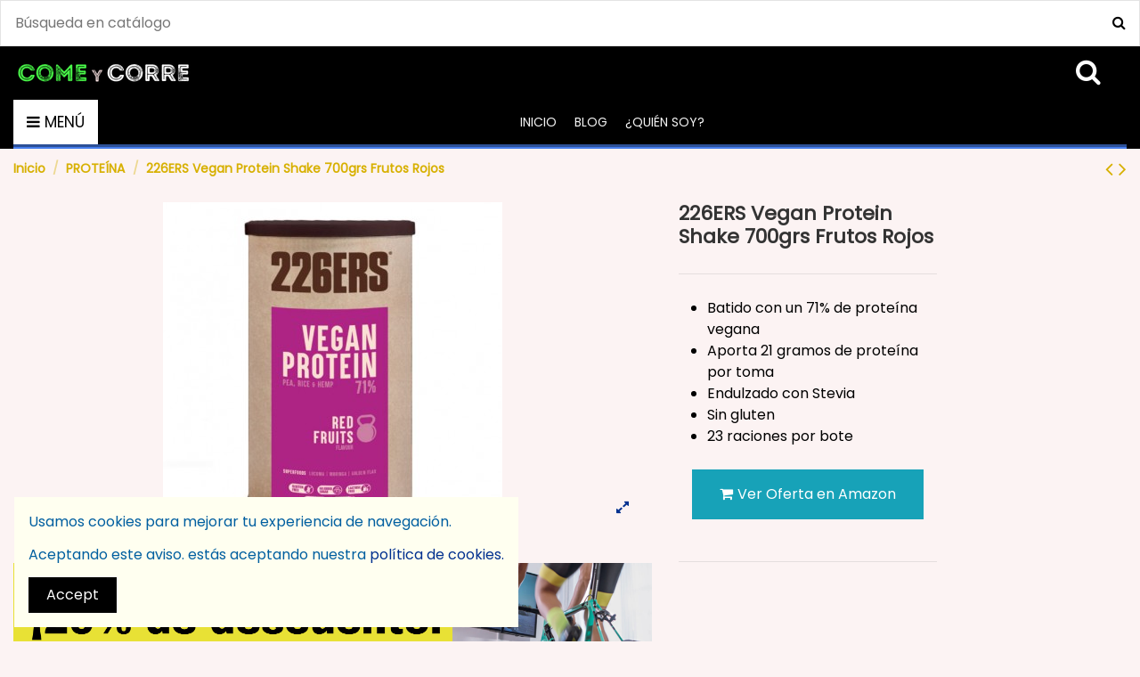

--- FILE ---
content_type: text/html; charset=utf-8
request_url: https://comeycorre.com/proteina-para-deportistas/87-226ers-vegan-protein-shake-700grs-frutos-rojos-8436567352115.html
body_size: 19472
content:
<!doctype html>
<html lang="es">

<head>
    
        
  <meta charset="utf-8">


  <meta http-equiv="x-ua-compatible" content="ie=edge">



  


  


    <link rel="canonical" href="https://comeycorre.com/proteina-para-deportistas/87-226ers-vegan-protein-shake-700grs-frutos-rojos-8436567352115.html">
    <meta name="robots" content="noindex, follow">

  <title>▷Comprar 226ERS Vegan Protein Shake 700grs Frutos Rojos</title>
  
    
    <!-- Block search module TOP -->

<!-- Block search module TOP -->
<div id="search_widget" class="search-widget" data-search-controller-url="https://comeycorre.com/module/iqitsearch/searchiqit">
    <form method="get" action="https://comeycorre.com/module/iqitsearch/searchiqit">
        <div class="input-group">
            <input type="text" name="s" value="" data-all-text="Show all results"
                   data-blog-text="Blog post"
                   data-product-text="Product"
                   data-brands-text="Marca"
                   placeholder="Búsqueda en catálogo" class="form-control form-search-control" />
            <button type="submit" class="search-btn">
                <i class="fa fa-search"></i>
            </button>
        </div>
    </form>
</div>
<!-- /Block search module TOP -->

<!-- /Block search module TOP -->



  
  <meta name="description" content="Batido con un 71% de proteína vegana
Aporta 21 gramos de proteína por toma
Endulzado con Stevia
Sin gluten
23 raciones por bote








     Ver Oferta en Amazon  







">
  <meta name="keywords" content="">
    
      <link rel="canonical" href="https://comeycorre.com/proteina-para-deportistas/87-226ers-vegan-protein-shake-700grs-frutos-rojos-8436567352115.html">
    

  
      



    <meta property="og:type" content="product">
    <meta property="og:url" content="https://comeycorre.com/proteina-para-deportistas/87-226ers-vegan-protein-shake-700grs-frutos-rojos-8436567352115.html">
    <meta property="og:title" content="▷Comprar 226ERS Vegan Protein Shake 700grs Frutos Rojos">
    <meta property="og:site_name" content="comeycorre.com">
    <meta property="og:description" content="Batido con un 71% de proteína vegana
Aporta 21 gramos de proteína por toma
Endulzado con Stevia
Sin gluten
23 raciones por bote








     Ver Oferta en Amazon  







">
    <meta property="og:image" content="https://comeycorre.com/1077-thickbox_default/226ers-vegan-protein-shake-700grs-frutos-rojos.jpg">
    <meta property="og:image:width" content="1000">
    <meta property="og:image:height" content="1000">





      <meta name="viewport" content="width=device-width, initial-scale=1">
  




  <link rel="icon" type="image/vnd.microsoft.icon" href="https://comeycorre.com/img/favicon.ico?1759825704">
  <link rel="shortcut icon" type="image/x-icon" href="https://comeycorre.com/img/favicon.ico?1759825704">
    


<script type="application/ld+json">

{
"@context": "https://schema.org",
"@type": "Organization",
"url": "https://comeycorre.com/",
"name": "comeycorre.com",
"logo": "https://comeycorre.com/img/logo-1667404345.jpg",
"@id": "#store-organization"
}

</script>




    <link rel="stylesheet" href="https://comeycorre.com/themes/warehouse/assets/cache/theme-a90ebf1508.css" type="text/css" media="all">




<link rel="preload" as="font"
      href="/themes/warehouse/assets/css/font-awesome/fonts/fontawesome-webfont.woff?v=4.7.0"
      type="font/woff" crossorigin="anonymous">
<link rel="preload" as="font"
      href="/themes/warehouse/assets/css/font-awesome/fonts/fontawesome-webfont.woff2?v=4.7.0"
      type="font/woff2" crossorigin="anonymous">

<link  rel="preload stylesheet"  as="style" href="/themes/warehouse/assets/css/font-awesome/css/font-awesome-preload.css"
       type="text/css" crossorigin="anonymous">





    <script src="https://www.google.com/recaptcha/api.js?hl=es" ></script>


  <script>
        var check_bellow = "Por favor, marque a continuaci\u00f3n:";
        var dbblog_ajax = "https:\/\/comeycorre.com\/module\/dbblog\/ajax";
        var elementorFrontendConfig = {"isEditMode":"","stretchedSectionContainer":"","instagramToken":false,"is_rtl":false};
        var iqitTheme = {"rm_sticky":"0","rm_breakpoint":0,"op_preloader":"0","cart_style":"side","cart_confirmation":"modal","h_layout":"3","f_fixed":"","f_layout":"1","h_absolute":"0","h_sticky":"menu","hw_width":"fullwidth","hm_submenu_width":"default","h_search_type":"full","pl_lazyload":true,"pl_infinity":false,"pl_rollover":true,"pl_crsl_autoplay":false,"pl_slider_ld":5,"pl_slider_d":3,"pl_slider_t":3,"pl_slider_p":2,"pp_thumbs":"leftd","pp_zoom":"inner","pp_image_layout":"carousel","pp_tabs":"section","pl_grid_qty":false};
        var iqitextendedproduct = {"speed":"70"};
        var iqitfdc_from = 0;
        var iqitmegamenu = {"sticky":"false","containerSelector":"#wrapper > .container"};
        var iqitpopup = {"time":30,"name":"iqitpopup_2481","delay":3000};
        var p_version = "1.7";
        var prestashop = {"cart":{"products":[],"totals":{"total":{"type":"total","label":"Total","amount":0,"value":"0,00\u00a0\u20ac"},"total_including_tax":{"type":"total","label":"Total (impuestos incl.)","amount":0,"value":"0,00\u00a0\u20ac"},"total_excluding_tax":{"type":"total","label":"Total (impuestos excl.)","amount":0,"value":"0,00\u00a0\u20ac"}},"subtotals":{"products":{"type":"products","label":"Subtotal","amount":0,"value":"0,00\u00a0\u20ac"},"discounts":null,"shipping":{"type":"shipping","label":"Transporte","amount":0,"value":""},"tax":null},"products_count":0,"summary_string":"0 art\u00edculos","vouchers":{"allowed":0,"added":[]},"discounts":[],"minimalPurchase":0,"minimalPurchaseRequired":""},"currency":{"id":1,"name":"Euro","iso_code":"EUR","iso_code_num":"978","sign":"\u20ac"},"customer":{"lastname":null,"firstname":null,"email":null,"birthday":null,"newsletter":null,"newsletter_date_add":null,"optin":null,"website":null,"company":null,"siret":null,"ape":null,"is_logged":false,"gender":{"type":null,"name":null},"addresses":[]},"language":{"name":"Espa\u00f1ol (Spanish)","iso_code":"es","locale":"es-ES","language_code":"es","is_rtl":"0","date_format_lite":"d\/m\/Y","date_format_full":"d\/m\/Y H:i:s","id":1},"page":{"title":"","canonical":"https:\/\/comeycorre.com\/proteina-para-deportistas\/87-226ers-vegan-protein-shake-700grs-frutos-rojos-8436567352115.html","meta":{"title":"\u25b7Comprar 226ERS Vegan Protein Shake 700grs Frutos Rojos","description":"Batido con un 71% de prote\u00edna vegana\r\nAporta 21 gramos de prote\u00edna por toma\r\nEndulzado con Stevia\r\nSin gluten\r\n23 raciones por bote\r\n\r\n\r\n\r\n\r\n\r\n\r\n\r\n\r\n     Ver Oferta en Amazon  \r\n\r\n\r\n\r\n\r\n\r\n\r\n\r\n","keywords":"","robots":"index"},"page_name":"product","body_classes":{"lang-es":true,"lang-rtl":false,"country-ES":true,"currency-EUR":true,"layout-full-width":true,"page-product":true,"tax-display-enabled":true,"product-id-87":true,"product-226ERS Vegan Protein Shake 700grs Frutos Rojos":true,"product-id-category-12":true,"product-id-manufacturer-7":true,"product-id-supplier-2":true},"admin_notifications":[]},"shop":{"name":"comeycorre.com","logo":"https:\/\/comeycorre.com\/img\/logo-1667404345.jpg","stores_icon":"https:\/\/comeycorre.com\/img\/logo_stores.png","favicon":"https:\/\/comeycorre.com\/img\/favicon.ico"},"urls":{"base_url":"https:\/\/comeycorre.com\/","current_url":"https:\/\/comeycorre.com\/proteina-para-deportistas\/87-226ers-vegan-protein-shake-700grs-frutos-rojos-8436567352115.html","shop_domain_url":"https:\/\/comeycorre.com","img_ps_url":"https:\/\/comeycorre.com\/img\/","img_cat_url":"https:\/\/comeycorre.com\/img\/c\/","img_lang_url":"https:\/\/comeycorre.com\/img\/l\/","img_prod_url":"https:\/\/comeycorre.com\/img\/p\/","img_manu_url":"https:\/\/comeycorre.com\/img\/m\/","img_sup_url":"https:\/\/comeycorre.com\/img\/su\/","img_ship_url":"https:\/\/comeycorre.com\/img\/s\/","img_store_url":"https:\/\/comeycorre.com\/img\/st\/","img_col_url":"https:\/\/comeycorre.com\/img\/co\/","img_url":"https:\/\/comeycorre.com\/themes\/warehouse\/assets\/img\/","css_url":"https:\/\/comeycorre.com\/themes\/warehouse\/assets\/css\/","js_url":"https:\/\/comeycorre.com\/themes\/warehouse\/assets\/js\/","pic_url":"https:\/\/comeycorre.com\/upload\/","pages":{"address":"https:\/\/comeycorre.com\/direccion","addresses":"https:\/\/comeycorre.com\/direcciones","authentication":"https:\/\/comeycorre.com\/iniciar-sesion","cart":"https:\/\/comeycorre.com\/carrito","category":"https:\/\/comeycorre.com\/index.php?controller=category","cms":"https:\/\/comeycorre.com\/index.php?controller=cms","contact":"https:\/\/comeycorre.com\/contactenos","discount":"https:\/\/comeycorre.com\/descuento","guest_tracking":"https:\/\/comeycorre.com\/seguimiento-pedido-invitado","history":"https:\/\/comeycorre.com\/historial-compra","identity":"https:\/\/comeycorre.com\/datos-personales","index":"https:\/\/comeycorre.com\/","my_account":"https:\/\/comeycorre.com\/mi-cuenta","order_confirmation":"https:\/\/comeycorre.com\/confirmacion-pedido","order_detail":"https:\/\/comeycorre.com\/index.php?controller=order-detail","order_follow":"https:\/\/comeycorre.com\/seguimiento-pedido","order":"https:\/\/comeycorre.com\/pedido","order_return":"https:\/\/comeycorre.com\/index.php?controller=order-return","order_slip":"https:\/\/comeycorre.com\/facturas-abono","pagenotfound":"https:\/\/comeycorre.com\/pagina-no-encontrada","password":"https:\/\/comeycorre.com\/recuperar-contrase\u00f1a","pdf_invoice":"https:\/\/comeycorre.com\/index.php?controller=pdf-invoice","pdf_order_return":"https:\/\/comeycorre.com\/index.php?controller=pdf-order-return","pdf_order_slip":"https:\/\/comeycorre.com\/index.php?controller=pdf-order-slip","prices_drop":"https:\/\/comeycorre.com\/productos-rebajados","product":"https:\/\/comeycorre.com\/index.php?controller=product","search":"https:\/\/comeycorre.com\/busqueda","sitemap":"https:\/\/comeycorre.com\/mapa del sitio","stores":"https:\/\/comeycorre.com\/tiendas","supplier":"https:\/\/comeycorre.com\/proveedor","register":"https:\/\/comeycorre.com\/iniciar-sesion?create_account=1","order_login":"https:\/\/comeycorre.com\/pedido?login=1"},"alternative_langs":[],"theme_assets":"\/themes\/warehouse\/assets\/","actions":{"logout":"https:\/\/comeycorre.com\/?mylogout="},"no_picture_image":{"bySize":{"small_default":{"url":"https:\/\/comeycorre.com\/img\/p\/es-default-small_default.jpg","width":98,"height":98},"cart_default":{"url":"https:\/\/comeycorre.com\/img\/p\/es-default-cart_default.jpg","width":125,"height":125},"home_default":{"url":"https:\/\/comeycorre.com\/img\/p\/es-default-home_default.jpg","width":350,"height":350},"large_default":{"url":"https:\/\/comeycorre.com\/img\/p\/es-default-large_default.jpg","width":381,"height":381},"medium_default":{"url":"https:\/\/comeycorre.com\/img\/p\/es-default-medium_default.jpg","width":452,"height":452},"thickbox_default":{"url":"https:\/\/comeycorre.com\/img\/p\/es-default-thickbox_default.jpg","width":1000,"height":1000}},"small":{"url":"https:\/\/comeycorre.com\/img\/p\/es-default-small_default.jpg","width":98,"height":98},"medium":{"url":"https:\/\/comeycorre.com\/img\/p\/es-default-large_default.jpg","width":381,"height":381},"large":{"url":"https:\/\/comeycorre.com\/img\/p\/es-default-thickbox_default.jpg","width":1000,"height":1000},"legend":""}},"configuration":{"display_taxes_label":true,"display_prices_tax_incl":true,"is_catalog":true,"show_prices":true,"opt_in":{"partner":false},"quantity_discount":{"type":"price","label":"Precio unitario"},"voucher_enabled":0,"return_enabled":0},"field_required":[],"breadcrumb":{"links":[{"title":"Inicio","url":"https:\/\/comeycorre.com\/"},{"title":"PROTE\u00cdNA","url":"https:\/\/comeycorre.com\/12-proteina-para-deportistas"},{"title":"226ERS Vegan Protein Shake 700grs Frutos Rojos","url":"https:\/\/comeycorre.com\/proteina-para-deportistas\/87-226ers-vegan-protein-shake-700grs-frutos-rojos-8436567352115.html"}],"count":3},"link":{"protocol_link":"https:\/\/","protocol_content":"https:\/\/"},"time":1769159102,"static_token":"396ad697928c4b31032dce33a60e152f","token":"de1ad235cac0f272327c548eee318283","debug":false};
        var psemailsubscription_subscription = "https:\/\/comeycorre.com\/module\/ps_emailsubscription\/subscription";
        var re_size = "normal";
        var re_theme = "light";
        var re_version = "1";
        var site_key = "6LcqtsAUAAAAAE05REoM2Qgnwdja-u2BZKgG6Ctr";
        var there_is1 = "Hay 1 error";
        var validate_first = "No soy un robot, haga clic de nuevo en suscribirse.";
        var whitelist_m = "";
        var whitelisted = false;
        var wrong_captcha = "Captcha incorrecto.";
      </script>



  <script src="https://cdn.brevo.com/js/sdk-loader.js" async></script>
<script>
    window.Brevo = window.Brevo || [];
    Brevo.push([
        "init",
        {
            client_key: "k4hli8ha019nvqsr2iu0fq2b",
            email_id: "",
        },
    ]);
</script>


    <script>
        var prefix = '';
        var sufix = '';

        function getURLParameter(url, name) {
            return (RegExp(name + '=' + '(.+?)(&|$)').exec(url) || [, null])[1];
        }

        !function (f, b, e, v, n, t, s) {
            if (f.fbq) return;
            n = f.fbq = function () {
                n.callMethod ?
                    n.callMethod.apply(n, arguments) : n.queue.push(arguments)
            };
            if (!f._fbq) f._fbq = n;
            n.push = n;
            n.loaded = !0;
            n.version = '2.0';
            n.queue = [];
            t = b.createElement(e);
            t.async = !0;
            t.src = v;
            s = b.getElementsByTagName(e)[0];
            s.parentNode.insertBefore(t, s)
        }(window,
            document, 'script', 'https://connect.facebook.net/en_US/fbevents.js');
        
                fbq('init', '2565945676804447');
        
                fbq('track', "PageView");
        
                                fbq('track', 'Lead');
                        
        
                        
                                                
        
                        
                                        document.addEventListener("DOMContentLoaded", function (event) {
            var json = ($('#product-details').length != 0 ? $.parseJSON($('#product-details').attr('data-product')):$.parseJSON($('#product-details-fbpixel').attr('data-product')));
                        var ids = prefix+87+
            sufix;
            
            fbq('track', 'ViewContent', {
                content_name: '226ERS Vegan Protein Shake 700grs Frutos Rojos',
                value: 0.00,
                currency: 'EUR'
            });
        });
                        function reinitaddtocart() {
                        $('.ajax_add_to_cart_button, .add-to-cart').click(function () {
                fbq('track', 'AddToCart');
            });
                    }

        document.addEventListener("DOMContentLoaded", function (event) {
            reinitaddtocart();
        });
        
        
    </script>

<meta name="google-site-verification" content="tVN4YlU29rh8C2ncor7V9XM_eoQI6cwSMRQMAiTt9TY" /><script data-ad-client="ca-pub-8247525385166264" async src="https://pagead2.googlesyndication.com/pagead/js/adsbygoogle.js"></script><script>(function(w,d,s,l,i){w[l]=w[l]||[];w[l].push({'gtm.start':new Date().getTime(),event:'gtm.js'});var f=d.getElementsByTagName(s)[0],j=d.createElement(s),dl=l!='dataLayer'?'&l='+l:'';j.async=true;j.src='//www.googletagmanager.com/gtm.js?id='+i+dl;f.parentNode.insertBefore(j,f);})(window,document,'script','dataLayer','GTM-WBVKTGX');</script><script async src="https://www.googletagmanager.com/gtag/js?id=G-MD69PPW8ZL"></script>
<script>
  window.dataLayer = window.dataLayer || [];
  function gtag(){dataLayer.push(arguments);}
  gtag('js', new Date());
  gtag(
    'config',
    'G-MD69PPW8ZL',
    {
      'debug_mode':false
                      }
  );
</script>

    


                                                                                                    <style>
            .db__taxonomy a:hover {
                color: #ffffff;
            }
            #module-dbblog-dbcategory .header__category,
            #module-dbblog-dbpost .header__category,
            #module-dbblog-dbhome .header__category {
                background: #ffffff;
            }
            .btn_db_inifinitescroll,
            .btn_db_inifinitescroll_author {
                background: #ffffff;
            }
            .bck_title {
                background: #ffffff;
            }
            .info_post .info_up .info_author a:hover {
                color: #ffffff;
            }
            .form_comment_post .send_comment {
                background: #ffffff;
            }
            .header__author {
                background: #ffffff;
            }
        </style>





    <link rel="stylesheet" href="https://comeycorre.com/themes/warehouse/assets/cache/theme-a90ebf1508.css" type="text/css" media="all">




    
                <meta property="product:weight:value" content="0.850000">
        <meta property="product:weight:units" content="kg">
    
    
    </head>

<body id="product" class="lang-es country-es currency-eur layout-full-width page-product tax-display-enabled product-id-87 product-226ers-vegan-protein-shake-700grs-frutos-rojos product-id-category-12 product-id-manufacturer-7 product-id-supplier-2 body-desktop-header-style-w-3">


    




    

<noscript>

    <iframe src="//www.googletagmanager.com/ns.html?id=GTM-WBVKTGX" height="0" width="0" style="display:none;visibility:hidden"></iframe>

</noscript>


<main id="main-page-content"  >
    
            

    <header id="header" class="desktop-header-style-w-3">
        
            
  <div class="header-banner">
    
  </div>




            <nav class="header-nav">
        <div class="container">
    
        <div class="row justify-content-between">
            <div class="col col-auto col-md left-nav">
                                            <div class="block-iqitlinksmanager block-iqitlinksmanager-3 block-links-inline d-inline-block">
            <ul>
                                                            <li>
                            <a
                                    href=""
                                                                                                    >
                                
                            </a>
                        </li>
                                                                                <li>
                            <a
                                    href=""
                                                                                                    >
                                
                            </a>
                        </li>
                                                                                <li>
                            <a
                                    href=""
                                                                                                    >
                                
                            </a>
                        </li>
                                                </ul>
        </div>
    
            </div>
            <div class="col col-auto center-nav text-center">
                
             </div>
            <div class="col col-auto col-md right-nav text-right">
                
             </div>
        </div>

                        </div>
            </nav>
        



<div id="desktop-header" class="desktop-header-style-3">
    
            



<div class="header-top">

    <div id="desktop-header-container" class="container">

        <div class="row align-items-center">

            
                <div class="col col-auto col-header-left">

                    <div id="desktop_logo">

                        <a href="https://comeycorre.com/">

                            <img class="logo img-fluid"

                                 src="https://comeycorre.com/img/logo-1667404345.jpg" 
                                 alt="comeycorre.com">

                        </a>

                    </div>

                    

                </div>

                <div class="col col-header-center">

                    
                    

                </div>

            
            <div class="col col-auto col-header-right">

                <div class="row no-gutters justify-content-end">

                    
                        <div id="header-search-btn" class="col col-auto header-btn-w header-search-btn-w">
    <a data-toggle="dropdown" id="header-search-btn-drop"  class="header-btn header-search-btn" data-display="static">
        <i class="fa fa-search fa-fw icon" aria-hidden="true"></i>
        <span class="title">Buscar</span>
    </a>
        <div class="dropdown-menu-custom  dropdown-menu">
        <div class="dropdown-content modal-backdrop fullscreen-search">
            
<!-- Block search module TOP -->
<div id="search_widget" class="search-widget" data-search-controller-url="https://comeycorre.com/module/iqitsearch/searchiqit">
    <form method="get" action="https://comeycorre.com/module/iqitsearch/searchiqit">
        <div class="input-group">
            <input type="text" name="s" value="" data-all-text="Show all results"
                   data-blog-text="Blog post"
                   data-product-text="Product"
                   data-brands-text="Marca"
                   placeholder="Búsqueda en catálogo" class="form-control form-search-control" />
            <button type="submit" class="search-btn">
                <i class="fa fa-search"></i>
            </button>
        </div>
    </form>
</div>
<!-- /Block search module TOP -->

            <div id="fullscreen-search-backdrop"></div>
        </div>
    </div>
    </div>

                    


                    

                    
                        <div id="header-user-btn" class="col col-auto header-btn-w header-user-btn-w">
            <a href="https://comeycorre.com/mi-cuenta"
           title="Acceda a su cuenta de cliente"
           rel="nofollow" class="header-btn header-user-btn">
            <i class="fa fa-user fa-fw icon" aria-hidden="true"></i>
            <span class="title">Iniciar sesión</span>
        </a>
    </div>










                    
                    



                    



                    
                </div>

                

            </div>

            <div class="col-12">

                <div class="row">

                    

                </div>

            </div>

        </div>

    </div>

</div>

<div class="container iqit-megamenu-container">	<div id="iqitmegamenu-wrapper" class="iqitmegamenu-wrapper iqitmegamenu-all">
		<div class="container container-iqitmegamenu">
		<div id="iqitmegamenu-horizontal" class="iqitmegamenu  clearfix" role="navigation">

				
					<div class="cbp-vertical-on-top">
						


<nav id="cbp-hrmenu1" class="cbp-hrmenu  iqitmegamenu-all cbp-vertical ">

	<div class="cbp-vertical-title"><i class="fa fa-bars cbp-iconbars"></i> <span class="cbp-vertical-title-text">MENÚ</span></div>

					<ul id="cbp-hrmenu1-ul">

						
						<li id="cbp-hrmenu-tab-70" class="cbp-hrmenu-tab cbp-hrmenu-tab-70 ">

	<a href="https://comeycorre.com/" onclick="" >
								
								
								<span>INICIO</span>
								
						</a>

							
						</li>

						
						<li id="cbp-hrmenu-tab-65" class="cbp-hrmenu-tab cbp-hrmenu-tab-65 ">

	<a href="https://comeycorre.com/blog1/nutricion/" onclick="" >
								
								
								<span>Nutrición</span>
								
						</a>

							
						</li>

						
						<li id="cbp-hrmenu-tab-66" class="cbp-hrmenu-tab cbp-hrmenu-tab-66 ">

	<a href="https://comeycorre.com/blog1/entrenamiento/" onclick="" >
								
								
								<span>Entrenamiento</span>
								
						</a>

							
						</li>

						
						<li id="cbp-hrmenu-tab-67" class="cbp-hrmenu-tab cbp-hrmenu-tab-67 ">

	<a href="https://comeycorre.com/blog1/noticias/" onclick="" >
								
								
								<span>Noticias</span>
								
						</a>

							
						</li>

						
						<li id="cbp-hrmenu-tab-68" class="cbp-hrmenu-tab cbp-hrmenu-tab-68 ">

	<a href="https://comeycorre.com/blog1/material/" onclick="" >
								
								
								<span>Material</span>
								
						</a>

							
						</li>

						
						<li id="cbp-hrmenu-tab-69" class="cbp-hrmenu-tab cbp-hrmenu-tab-69 ">

	<a href="https://comeycorre.com/blog1/dispositivos/" onclick="" >
								
								
								<span>Dispositivos</span>
								
						</a>

							
						</li>

						
						<li id="cbp-hrmenu-tab-72" class="cbp-hrmenu-tab cbp-hrmenu-tab-72 ">

	<a href="https://comeycorre.com/content/31-quien-soy" onclick="" >
								
								
								<span>¿QUIÉN SOY?</span>
								
						</a>

							
						</li>

						
					</ul>

				</nav>



					</div>
								
				<nav id="cbp-hrmenu" class="cbp-hrmenu cbp-horizontal cbp-hrsub-narrow">
					<ul>
												<li id="cbp-hrmenu-tab-24" class="cbp-hrmenu-tab cbp-hrmenu-tab-24 ">
	<a href="https://www.comeycorre.com/" class="nav-link" >

								<span class="cbp-tab-title">
								INICIO</span>
														</a>
													</li>
												<li id="cbp-hrmenu-tab-37" class="cbp-hrmenu-tab cbp-hrmenu-tab-37 ">
	<a href="https://comeycorre.com/blog1/" class="nav-link" >

								<span class="cbp-tab-title">
								BLOG</span>
														</a>
													</li>
												<li id="cbp-hrmenu-tab-71" class="cbp-hrmenu-tab cbp-hrmenu-tab-71 ">
	<a href="https://comeycorre.com/content/31-quien-soy" class="nav-link" >

								<span class="cbp-tab-title">
								¿QUIÉN SOY?</span>
														</a>
													</li>
											</ul>
				</nav>
		</div>
		</div>
		<div id="sticky-cart-wrapper"></div>
	</div>

<div id="_desktop_iqitmegamenu-mobile">
	<div id="iqitmegamenu-mobile">
		
		<ul>
		



	
	<li><a  href="https://comeycorre.com/" >Inicio</a></li><li><a  href="https://comeycorre.com/blog1/nutricion/" >Nutrición</a></li><li><a  href="https://comeycorre.com/blog1/entrenamiento/" >Entrenamiento</a></li><li><a  href="https://comeycorre.com/blog1/noticias/" >Noticias</a></li><li><a  href="https://comeycorre.com/blog1/material/" >Material</a></li><li><a  href="https://comeycorre.com/blog1/dispositivos/" >Dispositivos</a></li><li><a  href="https://comeycorre.com/content/31-quien-soy" >¿Quién soy?</a></li>
		</ul>
		
	</div>
</div>
</div>





    </div>



    <div id="mobile-header" class="mobile-header-style-2">
                    <div id="mobile-header-sticky">
    <div class="container">
        <div class="mobile-main-bar">
            <div class="row no-gutters align-items-center row-mobile-header">
                <div class="col col-mobile-logo">
                    <a href="https://comeycorre.com/">
                        <img class="logo img-fluid"
                             src="https://comeycorre.com/img/logo-1667404345.jpg"                              alt="comeycorre.com">
                    </a>
                </div>
                <div id="mobile-btn-search" class="col col-auto col-mobile-btn col-mobile-btn-search">
                    <a  class="m-nav-btn" data-toggle="dropdown" data-display="static"><i class="fa fa-search" aria-hidden="true"></i>
                        <span>Search</span></a>
                    <div id="search-widget-mobile" class="dropdown-content dropdown-menu dropdown-mobile search-widget">
                        
                                                    
<!-- Block search module TOP -->
<form method="get" action="https://comeycorre.com/module/iqitsearch/searchiqit">
    <div class="input-group">
        <input type="text" name="s" value=""
               placeholder="Buscar"
               data-all-text="Show all results"
               data-blog-text="Blog post"
               data-product-text="Product"
               data-brands-text="Marca"
               class="form-control form-search-control">
        <button type="submit" class="search-btn">
            <i class="fa fa-search"></i>
        </button>
    </div>
</form>
<!-- /Block search module TOP -->

                                                
                    </div>
                </div>
                <div class="col col-auto col-mobile-btn col-mobile-btn-account">
                                            <span>     
                                                            Iniciar sesión
                                                        </span></a>
                </div>
                
                                <div class="col col-auto col-mobile-btn col-mobile-btn-menu col-mobile-menu-dropdown">
                    <a class="m-nav-btn" data-toggle="dropdown" data-display="static"><i class="fa fa-bars" aria-hidden="true"></i>
                        <span>Menu</span></a>
                    <div id="mobile_menu_click_overlay"></div>
                    <div id="_mobile_iqitmegamenu-mobile" class="dropdown-menu-custom dropdown-menu"></div>
                </div>
            </div>
        </div>
    </div>
</div>            </div>



        
    </header>
    

    <section id="wrapper">
        
        
<div class="container">
<nav data-depth="3" class="breadcrumb">
                <div class="row align-items-center">
                <div class="col">
                    <ol itemscope itemtype="https://schema.org/BreadcrumbList">
                        
                            


                                 
                                                                            <li itemprop="itemListElement" itemscope itemtype="https://schema.org/ListItem">
                                            <a itemprop="item" href="https://comeycorre.com/"><span itemprop="name">Inicio</span></a>
                                            <meta itemprop="position" content="1">
                                        </li>
                                                                    

                            


                                 
                                                                            <li itemprop="itemListElement" itemscope itemtype="https://schema.org/ListItem">
                                            <a itemprop="item" href="https://comeycorre.com/12-proteina-para-deportistas"><span itemprop="name">PROTEÍNA</span></a>
                                            <meta itemprop="position" content="2">
                                        </li>
                                                                    

                            


                                 
                                                                            <li>
                                            <span>226ERS Vegan Protein Shake 700grs Frutos Rojos</span>
                                        </li>
                                                                    

                                                    
                    </ol>
                </div>
                <div class="col col-auto"> <div id="iqitproductsnav">
            <a href="https://comeycorre.com/proteina-para-deportistas/86-226ers-vegan-protein-shake-700grs-cacao-powder-8436567352108.html" title="Previous product">
           <i class="fa fa-angle-left" aria-hidden="true"></i>        </a>
                <a href="https://comeycorre.com/aminoacidos-para-deportistas/90-226ers-bcaas-811-300grs-8436567350685.html" title="Next product">
             <i class="fa fa-angle-right" aria-hidden="true"></i>        </a>
    </div>


</div>
            </div>
            </nav>

</div>
        <div id="inner-wrapper" class="container">
            
            
                
<aside id="notifications">
    
    
    
    </aside>
            

            

                
    <div id="content-wrapper">
        
        
    <section id="main" itemscope itemtype="https://schema.org/Product">
        <div id="product-preloader"><i class="fa fa-circle-o-notch fa-spin"></i></div>
        <div id="main-product-wrapper" class="product-container">
        <meta itemprop="url" content="https://comeycorre.com/proteina-para-deportistas/87-226ers-vegan-protein-shake-700grs-frutos-rojos-8436567352115.html">

        
                <meta itemprop="gtin13" content="8436567352115">
        
        
        <div class="row product-info-row">
            <div class="col-md-7 col-product-image">
                
                        

                            
                                    <div class="images-container images-container-left images-container-d-leftd ">
                    <div class="row no-gutters">
                                <div class="col-12 col-left-product-cover">
    <div class="product-cover">

        

    <ul class="product-flags">
            </ul>


        <div id="product-images-large" class="product-images-large swiper-container">
            <div class="swiper-wrapper">
                                                            <div class="product-lmage-large swiper-slide">
                            <div class="easyzoom easyzoom-product">
                                <a href="https://comeycorre.com/1077-thickbox_default/226ers-vegan-protein-shake-700grs-frutos-rojos.jpg" class="js-easyzoom-trigger" rel="nofollow"></a>
                            </div>
                            <a class="expander" data-toggle="modal" data-target="#product-modal"><span><i class="fa fa-expand" aria-hidden="true"></i></span></a>                            <img
                                    data-src="https://comeycorre.com/1077-large_default/226ers-vegan-protein-shake-700grs-frutos-rojos.jpg"
                                    data-image-large-src="https://comeycorre.com/1077-thickbox_default/226ers-vegan-protein-shake-700grs-frutos-rojos.jpg"
                                    alt="226ERS Vegan Protein Shake 700grs..."
                                    title="226ERS Vegan Protein Shake 700grs..."
                                    itemprop="image"
                                    content="https://comeycorre.com/1077-large_default/226ers-vegan-protein-shake-700grs-frutos-rojos.jpg"
                                    width="381"
                                    height="381"
                                    src="data:image/svg+xml,%3Csvg xmlns='http://www.w3.org/2000/svg' viewBox='0 0 381 381'%3E%3C/svg%3E"
                                    class="img-fluid swiper-lazy"
                            >
                        </div>
                                                </div>
            <div class="swiper-button-prev swiper-button-inner-prev swiper-button-arrow"></div>
            <div class="swiper-button-next swiper-button-inner-next swiper-button-arrow"></div>
        </div>
    </div>

</div>
            </div>
            </div>




                            

                            
                                <div class="after-cover-tumbnails text-center">







	
	
		
		
	
	<div class="kr_promotional_block" style="">

		<div class="row">

		
			
				
	<div class="promotional_general col-xs-12 col-md-12 col-lg-12">

		<div class="row">

			
				
					<div class="col-xs-12 col-md-12 m_bottom_30 o_hidden1">

						
						<div class="image_thumnail none">

							<a class="promo_image" href="https://comeycorre.com/content/18-20-de-descuento-en-tu-suscripcion-a-bkool-para-cuentas-nuevas-o-activas-para-siempre">

								<img style="max-width:100%;height: auto;" src="https://comeycorre.com/modules/xprtpromotionalblock/images/1709123271.png" alt="">

							</a>

						</div>

						
					</div>

				
			
		</div>

	</div>


			
			
			
			
			
		
		</div>

	</div>

</div>
                            

                            
                                <div class="after-cover-tumbnails2 mt-4"></div>
                            
                        
                
            </div>

            <div class="col-md-3 col-product-info">
                <div id="col-product-info">
                
                    <div class="product_header_container clearfix">

                        
                                                    

                        
                        <h1 class="h1 page-title" itemprop="name"><span>226ERS Vegan Protein Shake 700grs Frutos Rojos</span></h1>
                    
                        
                                                                                

                        
                            
                        

                                                    
                                


    <div class="product-prices">

        
                    







            </div>






                            
                                            </div>
                

                <div class="product-information">
                    
                        <div id="product-description-short-87"
                             itemprop="description" class="rte-content product-description"><ul><li>Batido con un 71% de proteína vegana</li>
<li>Aporta 21 gramos de proteína por toma</li>
<li>Endulzado con Stevia</li>
<li>Sin gluten</li>
<li>23 raciones por bote</li>
</ul><div class="elementor-section elementor-element elementor-element-u3t6h9y elementor-top-section elementor-section-boxed elementor-section-height-default">
<div class="elementor-container elementor-column-gap-default">
<div class="elementor-row">
<div class="elementor-column elementor-element elementor-element-z5y4sv3 elementor-col-100 elementor-top-column">
<div class="elementor-column-wrap elementor-element-populated">
<div class="elementor-widget-wrap">
<div class="elementor-widget elementor-element elementor-element-pxku5ke elementor-widget-button elementor-align-center">
<div class="elementor-widget-container">
<div class="elementor-button-wrapper"><a href="https://amzn.to/3thIEUv" class="elementor-button-link elementor-button btn elementor-size-large btn-info btn-block" target="_blank" rel="noreferrer noopener"> <span class="elementor-button-content-wrapper"> <span class="elementor-align-icon-left elementor-button-icon"> <i class="fa fa-shopping-cart"></i> </span> <span class="elementor-button-text">Ver Oferta en Amazon</span> </span> </a></div>
</div>
</div>
</div>
</div>
</div>
</div>
</div>
</div></div>
                    

                    
                    <div class="product-actions">
                        
                            <form action="https://comeycorre.com/carrito" method="post" id="add-to-cart-or-refresh">
                                <input type="hidden" name="token" value="396ad697928c4b31032dce33a60e152f">
                                <input type="hidden" name="id_product" value="87"
                                       id="product_page_product_id">
                                <input type="hidden" name="id_customization" value="0"
                                       id="product_customization_id">

                                
                                    


                                    <div class="product-variants">
    </div>




                                

                                
                                                                    

                                
                                
                                    <div class="product-add-to-cart pt-3">

    
</div>
                                

                                
                                    <section class="product-discounts mb-3">
</section>

                                

                                
                            </form>
                            
                                <div class="product-additional-info">
  

  



</div>
                            
                        

                        
                            

<div class="additional_button">

    



</div>


    <script type="text/javascript" src="//s7.addthis.com/js/300/addthis_widget.js#pubid=ra-50d44b832bee7204"></script>


                        

                        
                    </div>
                </div>
                </div>
            </div>

                        <div class="col-md-2 sidebar product-sidebar">

                
                

            </div>
            
        </div>
                                    

    <div class="tabs product-tabs product-sections">
                            
                    <section class="product-description-section block-section">
                <h4 class="section-title"><span>Descripción</span></h4>
                <div class="section-content">
                    
                        <div class="product-description ">
                            <div class="rte-content"><p>El Vegan Protein está pensado para quienes optan por una alimentación saludable, equilibrada y sostenible, beneficiándose de las propiedades de sus ingredientes. Se trata de un producto apto para veganos con un 70% de proteína, aportando 21g de proteina por toma. Con poco más de 100 kcal, bajo en grasa y sin azúcares añadidos ya que esta endulzado con stevia. Su aporte total de azúcar por toma es menor de 0,5 g, por lo que es perfecto para tomar a cualquier hora del día y aumentar la ingesta de proteínas vegetales de manera saludable.</p>
<p>Vegan protein contiene tres proteínas vegetales de alta calidad:</p>
<p>*La proteína de guisante con una elevada proporción de aminoácidos esenciales y no esenciales es la fuente natural más rica en arginina conocida por su gran aportación en la reparación y el crecimiento del tejido muscular. La proteína de guisante es de alta biodisponibilidad y digestibilidad, optimiza la formación de tejidos y tonifica los músculos.</p>
<p>*La proteína de arroz tiene una gran cantidad de nutrientes y es baja en calorías. Evita que los ácidos grasos se almacenen ya que activa la lipasa en el hígado y en las paredes de los vasos sanguíneos.</p>
<p>*La proteína de cáñamo es de fácil digestión y contiene ácidos grasos omega 3, omega 6 y omega 9 en proporciones muy equilibradas.</p>
<p>Además hemos formulado el Vegan Protein con superalimentos que lo hacen todavía más completo:</p>
<p>*La moringa también llamado árbol de la vida por su poder medicinal, es rica en antioxidantes y clorofila, imprescindibles en la depuración y oxigenación de las células, además de aportar hierro y calcio.</p>
<p>*La lúcuma es un fruto andino y destaca por su riqueza en vitamina B1,B2, betacaroteno y fósforo, ideal cuando hay fatiga y muy recomendable para reforzar el sistema inmunitario.</p>
<p>*Las semillas de lino con un alto contenido ácidos grasos omega 3, lignanos (antioxidantes), vitaminas y fibra.</p>
<p><strong>Modo Empleo:</strong></p>
<p>Se puede preparar con agua o bebida vegetal, incluso se puede combinar con algunas frutas y frutos secos para adaptar la ingesta a las necesidades de cada uno, incorporando así más vitaminas, minerales o carbohidratos.</p>
<p>Disolver 30 gr (2 cazos) en 250 ml de agua o bebida vegetal y agitar.</p>
<div class="elementor-section elementor-element elementor-element-u3t6h9y elementor-top-section elementor-section-boxed elementor-section-height-default">
<div class="elementor-container elementor-column-gap-default">
<div class="elementor-row">
<div class="elementor-column elementor-element elementor-element-z5y4sv3 elementor-col-100 elementor-top-column">
<div class="elementor-column-wrap elementor-element-populated">
<div class="elementor-widget-wrap">
<div class="elementor-widget elementor-element elementor-element-pxku5ke elementor-widget-button elementor-align-center">
<div class="elementor-widget-container">
<div class="elementor-button-wrapper"><a href="https://amzn.to/3thIEUv" class="elementor-button-link elementor-button btn elementor-size-large btn-info btn-block" target="_blank" rel="noreferrer noopener"> <span class="elementor-button-content-wrapper"> <span class="elementor-align-icon-left elementor-button-icon"> <i class="fa fa-shopping-cart"></i> </span> <span class="elementor-button-text">Ver Oferta en Amazon</span> </span> </a></div>
</div>
<h3><span style="color:#2445a2;">Ingredientes:</span></h3>
<p>Aislado de proteína de guisante, proteína de arroz, proteína de cáñamo, aroma natural, zumo concentrado de remolacha, lúcuma en polvo, moringa en polvo, lino dorado en polvo, estabilizantes goma guar (E-412) y goma xantana (E-415),  dulcorantes glucósidos de esteviol (E-960) y sucralosa (E-955).</p>
</div>
</div>
</div>
</div>
</div>
</div>
</div></div>
                                                            
                                                    </div>
                    
                </div>
            </section>
        
        <section id="product-details-wrapper" class="product-details-section block-section">
            <h4 class="section-title"><span>Detalles del producto</span></h4>
            <div class="section-content">
                
                    <div id="product-details" data-product="{&quot;id_shop_default&quot;:&quot;1&quot;,&quot;id_manufacturer&quot;:&quot;7&quot;,&quot;id_supplier&quot;:&quot;2&quot;,&quot;reference&quot;:&quot;PW-VS-700-FR&quot;,&quot;is_virtual&quot;:&quot;0&quot;,&quot;delivery_in_stock&quot;:&quot;&quot;,&quot;delivery_out_stock&quot;:&quot;&quot;,&quot;id_category_default&quot;:&quot;12&quot;,&quot;on_sale&quot;:&quot;0&quot;,&quot;online_only&quot;:&quot;1&quot;,&quot;ecotax&quot;:0,&quot;minimal_quantity&quot;:&quot;1&quot;,&quot;low_stock_threshold&quot;:null,&quot;low_stock_alert&quot;:&quot;0&quot;,&quot;price&quot;:&quot;0,00\u00a0\u20ac&quot;,&quot;unity&quot;:&quot;&quot;,&quot;unit_price_ratio&quot;:&quot;0.000000&quot;,&quot;additional_shipping_cost&quot;:&quot;0.000000&quot;,&quot;customizable&quot;:&quot;0&quot;,&quot;text_fields&quot;:&quot;0&quot;,&quot;uploadable_files&quot;:&quot;0&quot;,&quot;redirect_type&quot;:&quot;301-category&quot;,&quot;id_type_redirected&quot;:&quot;0&quot;,&quot;available_for_order&quot;:&quot;0&quot;,&quot;available_date&quot;:&quot;0000-00-00&quot;,&quot;show_condition&quot;:&quot;0&quot;,&quot;condition&quot;:&quot;new&quot;,&quot;show_price&quot;:&quot;0&quot;,&quot;indexed&quot;:&quot;1&quot;,&quot;visibility&quot;:&quot;both&quot;,&quot;cache_default_attribute&quot;:&quot;0&quot;,&quot;advanced_stock_management&quot;:&quot;0&quot;,&quot;date_add&quot;:&quot;2019-07-30 11:35:15&quot;,&quot;date_upd&quot;:&quot;2024-02-23 12:35:58&quot;,&quot;pack_stock_type&quot;:&quot;3&quot;,&quot;meta_description&quot;:&quot;&quot;,&quot;meta_keywords&quot;:&quot;&quot;,&quot;meta_title&quot;:&quot;\u25b7Comprar 226ERS Vegan Protein Shake 700grs Frutos Rojos&quot;,&quot;link_rewrite&quot;:&quot;226ers-vegan-protein-shake-700grs-frutos-rojos&quot;,&quot;name&quot;:&quot;226ERS Vegan Protein Shake 700grs Frutos Rojos&quot;,&quot;description&quot;:&quot;&lt;p&gt;El Vegan Protein est\u00e1 pensado para quienes optan por una alimentaci\u00f3n saludable, equilibrada y sostenible, benefici\u00e1ndose de las propiedades de sus ingredientes. Se trata de un producto apto para veganos con un 70% de prote\u00edna, aportando 21g de proteina por toma. Con poco m\u00e1s de 100 kcal, bajo en grasa y sin az\u00facares a\u00f1adidos ya que esta endulzado con stevia. Su aporte total de az\u00facar por toma es menor de 0,5 g, por lo que es perfecto para tomar a cualquier hora del d\u00eda y aumentar la ingesta de prote\u00ednas vegetales de manera saludable.&lt;\/p&gt;\r\n&lt;p&gt;Vegan protein contiene tres prote\u00ednas vegetales de alta calidad:&lt;\/p&gt;\r\n&lt;p&gt;*La prote\u00edna de guisante con una elevada proporci\u00f3n de amino\u00e1cidos esenciales y no esenciales es la fuente natural m\u00e1s rica en arginina conocida por su gran aportaci\u00f3n en la reparaci\u00f3n y el crecimiento del tejido muscular. La prote\u00edna de guisante es de alta biodisponibilidad y digestibilidad, optimiza la formaci\u00f3n de tejidos y tonifica los m\u00fasculos.&lt;\/p&gt;\r\n&lt;p&gt;*La prote\u00edna de arroz tiene una gran cantidad de nutrientes y es baja en calor\u00edas. Evita que los \u00e1cidos grasos se almacenen ya que activa la lipasa en el h\u00edgado y en las paredes de los vasos sangu\u00edneos.&lt;\/p&gt;\r\n&lt;p&gt;*La prote\u00edna de c\u00e1\u00f1amo es de f\u00e1cil digesti\u00f3n y contiene \u00e1cidos grasos omega 3, omega 6 y omega 9 en proporciones muy equilibradas.&lt;\/p&gt;\r\n&lt;p&gt;Adem\u00e1s hemos formulado el Vegan Protein con superalimentos que lo hacen todav\u00eda m\u00e1s completo:&lt;\/p&gt;\r\n&lt;p&gt;*La moringa tambi\u00e9n llamado \u00e1rbol de la vida por su poder medicinal, es rica en antioxidantes y clorofila, imprescindibles en la depuraci\u00f3n y oxigenaci\u00f3n de las c\u00e9lulas, adem\u00e1s de aportar hierro y calcio.&lt;\/p&gt;\r\n&lt;p&gt;*La l\u00facuma es un fruto andino y destaca por su riqueza en vitamina B1,B2, betacaroteno y f\u00f3sforo, ideal cuando hay fatiga y muy recomendable para reforzar el sistema inmunitario.&lt;\/p&gt;\r\n&lt;p&gt;*Las semillas de lino con un alto contenido \u00e1cidos grasos omega 3, lignanos (antioxidantes), vitaminas y fibra.&lt;\/p&gt;\r\n&lt;p&gt;&lt;strong&gt;Modo Empleo:&lt;\/strong&gt;&lt;\/p&gt;\r\n&lt;p&gt;Se puede preparar con agua o bebida vegetal, incluso se puede combinar con algunas frutas y frutos secos para adaptar la ingesta a las necesidades de cada uno, incorporando as\u00ed m\u00e1s vitaminas, minerales o carbohidratos.&lt;\/p&gt;\r\n&lt;p&gt;Disolver 30 gr (2 cazos) en 250 ml de agua o bebida vegetal y agitar.&lt;\/p&gt;\r\n&lt;div class=\&quot;elementor-section elementor-element elementor-element-u3t6h9y elementor-top-section elementor-section-boxed elementor-section-height-default\&quot;&gt;\r\n&lt;div class=\&quot;elementor-container elementor-column-gap-default\&quot;&gt;\r\n&lt;div class=\&quot;elementor-row\&quot;&gt;\r\n&lt;div class=\&quot;elementor-column elementor-element elementor-element-z5y4sv3 elementor-col-100 elementor-top-column\&quot;&gt;\r\n&lt;div class=\&quot;elementor-column-wrap elementor-element-populated\&quot;&gt;\r\n&lt;div class=\&quot;elementor-widget-wrap\&quot;&gt;\r\n&lt;div class=\&quot;elementor-widget elementor-element elementor-element-pxku5ke elementor-widget-button elementor-align-center\&quot;&gt;\r\n&lt;div class=\&quot;elementor-widget-container\&quot;&gt;\r\n&lt;div class=\&quot;elementor-button-wrapper\&quot;&gt;&lt;a href=\&quot;https:\/\/amzn.to\/3thIEUv\&quot; class=\&quot;elementor-button-link elementor-button btn elementor-size-large btn-info btn-block\&quot; target=\&quot;_blank\&quot; rel=\&quot;noreferrer noopener\&quot;&gt; &lt;span class=\&quot;elementor-button-content-wrapper\&quot;&gt; &lt;span class=\&quot;elementor-align-icon-left elementor-button-icon\&quot;&gt; &lt;i class=\&quot;fa fa-shopping-cart\&quot;&gt;&lt;\/i&gt; &lt;\/span&gt; &lt;span class=\&quot;elementor-button-text\&quot;&gt;Ver Oferta en Amazon&lt;\/span&gt; &lt;\/span&gt; &lt;\/a&gt;&lt;\/div&gt;\r\n&lt;\/div&gt;\r\n&lt;h3&gt;&lt;span style=\&quot;color:#2445a2;\&quot;&gt;Ingredientes:&lt;\/span&gt;&lt;\/h3&gt;\r\n&lt;p&gt;Aislado de prote\u00edna de guisante, prote\u00edna de arroz, prote\u00edna de c\u00e1\u00f1amo, aroma natural, zumo concentrado de remolacha, l\u00facuma en polvo, moringa en polvo, lino dorado en polvo, estabilizantes goma guar (E-412) y goma xantana (E-415),\u00a0 dulcorantes gluc\u00f3sidos de esteviol (E-960) y sucralosa (E-955).&lt;\/p&gt;\r\n&lt;\/div&gt;\r\n&lt;\/div&gt;\r\n&lt;\/div&gt;\r\n&lt;\/div&gt;\r\n&lt;\/div&gt;\r\n&lt;\/div&gt;\r\n&lt;\/div&gt;&quot;,&quot;description_short&quot;:&quot;&lt;ul&gt;&lt;li&gt;Batido con un 71% de prote\u00edna vegana&lt;\/li&gt;\r\n&lt;li&gt;Aporta 21 gramos de prote\u00edna por toma&lt;\/li&gt;\r\n&lt;li&gt;Endulzado con Stevia&lt;\/li&gt;\r\n&lt;li&gt;Sin gluten&lt;\/li&gt;\r\n&lt;li&gt;23 raciones por bote&lt;\/li&gt;\r\n&lt;\/ul&gt;&lt;div class=\&quot;elementor-section elementor-element elementor-element-u3t6h9y elementor-top-section elementor-section-boxed elementor-section-height-default\&quot;&gt;\r\n&lt;div class=\&quot;elementor-container elementor-column-gap-default\&quot;&gt;\r\n&lt;div class=\&quot;elementor-row\&quot;&gt;\r\n&lt;div class=\&quot;elementor-column elementor-element elementor-element-z5y4sv3 elementor-col-100 elementor-top-column\&quot;&gt;\r\n&lt;div class=\&quot;elementor-column-wrap elementor-element-populated\&quot;&gt;\r\n&lt;div class=\&quot;elementor-widget-wrap\&quot;&gt;\r\n&lt;div class=\&quot;elementor-widget elementor-element elementor-element-pxku5ke elementor-widget-button elementor-align-center\&quot;&gt;\r\n&lt;div class=\&quot;elementor-widget-container\&quot;&gt;\r\n&lt;div class=\&quot;elementor-button-wrapper\&quot;&gt;&lt;a href=\&quot;https:\/\/amzn.to\/3thIEUv\&quot; class=\&quot;elementor-button-link elementor-button btn elementor-size-large btn-info btn-block\&quot; target=\&quot;_blank\&quot; rel=\&quot;noreferrer noopener\&quot;&gt; &lt;span class=\&quot;elementor-button-content-wrapper\&quot;&gt; &lt;span class=\&quot;elementor-align-icon-left elementor-button-icon\&quot;&gt; &lt;i class=\&quot;fa fa-shopping-cart\&quot;&gt;&lt;\/i&gt; &lt;\/span&gt; &lt;span class=\&quot;elementor-button-text\&quot;&gt;Ver Oferta en Amazon&lt;\/span&gt; &lt;\/span&gt; &lt;\/a&gt;&lt;\/div&gt;\r\n&lt;\/div&gt;\r\n&lt;\/div&gt;\r\n&lt;\/div&gt;\r\n&lt;\/div&gt;\r\n&lt;\/div&gt;\r\n&lt;\/div&gt;\r\n&lt;\/div&gt;\r\n&lt;\/div&gt;&quot;,&quot;available_now&quot;:&quot;&quot;,&quot;available_later&quot;:&quot;&quot;,&quot;id&quot;:87,&quot;id_product&quot;:87,&quot;out_of_stock&quot;:0,&quot;new&quot;:0,&quot;id_product_attribute&quot;:&quot;0&quot;,&quot;quantity_wanted&quot;:1,&quot;extraContent&quot;:[{&quot;title&quot;:&quot;Informaci\u00f3n nutricional&quot;,&quot;content&quot;:&quot;\n&lt;div class=\&quot;col\&quot;&gt;\n&lt;h5&gt;Valor energ\u00e9tico \/ Por Toma 30grs&lt;\/h5&gt;\n\n\n\n\t&lt;div&gt;&lt;p&gt;Aislado de prote\u00edna de guisante, prote\u00edna de arroz, prote\u00edna de c\u00e1\u00f1amo, aroma natural, zumo concentrado de remolacha, l\u00facuma en polvo, moringa en polvo, lino dorado en polvo, estabilizantes goma guar (E-412) y goma xantana (E-415),\u00a0 dulcorantes gluc\u00f3sidos de esteviol (E-960) y sucralosa (E-955).&lt;\/p&gt;&lt;\/div&gt;\n\n\t&lt;table class=\&quot;table table-sm table-bordered\&quot;&gt;\n\t\t\t\t\t&lt;tr&gt;\n\t\t\t\t\t\t\t\t\t&lt;td class=\&quot;unit\&quot;&gt;\n\t\t\t\t\t\t\t\tValor energ\u00e9tico\n\t\t\t\t\t&lt;\/td&gt;\n\t\t\t\t\t\t\t\t\t&lt;td class=\&quot;value\&quot;&gt;\n\t\t\t\t\t\t\t\t107 Kcal\t\t\t&lt;\/tr&gt;\n\n\t\t\t\t\t\t\t\t\t\t\t\t\t\t\t&lt;tr&gt;\n\t\t\t\t\t\t\t\t\t&lt;td class=\&quot;parent_unit\&quot;&gt;\n\t\t\t\t\t\t\t\tGrasa\n\t\t\t\t\t&lt;\/td&gt;\n\t\t\t\t\t\t\t\t\t&lt;td class=\&quot;parent_value\&quot;&gt;\n\t\t\t\t\t\t\t\t0 g\t\t\t&lt;\/tr&gt;\n\n\t\t\t\t\t\t\t\t\t\t\t\t&lt;tr&gt;\n\t\t\t\t\t\t&lt;td class=\&quot;child_unit\&quot;&gt;&amp;nbsp;&amp;nbsp;&amp;nbsp;De las cuales saturadas&lt;\/td&gt;\n\t\t\t\t\t\t&lt;td class=\&quot;child_value\&quot;&gt;0 g&lt;\/td&gt;\n\t\t\t\t\t&lt;\/tr&gt;\n\t\t\t\t\t\t\t\t\t\t\t\t&lt;tr&gt;\n\t\t\t\t\t\t\t\t\t&lt;td class=\&quot;parent_unit\&quot;&gt;\n\t\t\t\t\t\t\t\tHidratos de carbono\n\t\t\t\t\t&lt;\/td&gt;\n\t\t\t\t\t\t\t\t\t&lt;td class=\&quot;parent_value\&quot;&gt;\n\t\t\t\t\t\t\t\t4,2 g\t\t\t&lt;\/tr&gt;\n\n\t\t\t\t\t\t\t\t\t\t\t\t&lt;tr&gt;\n\t\t\t\t\t\t&lt;td class=\&quot;child_unit\&quot;&gt;&amp;nbsp;&amp;nbsp;&amp;nbsp;De los cu\u00e1les az\u00facares&lt;\/td&gt;\n\t\t\t\t\t\t&lt;td class=\&quot;child_value\&quot;&gt;&amp;lt;0,5 g&lt;\/td&gt;\n\t\t\t\t\t&lt;\/tr&gt;\n\t\t\t\t\t\t\t\t\t\t\t\t&lt;tr&gt;\n\t\t\t\t\t\t\t\t\t&lt;td class=\&quot;unit\&quot;&gt;\n\t\t\t\t\t\t\t\tFibra alimentaria\n\t\t\t\t\t&lt;\/td&gt;\n\t\t\t\t\t\t\t\t\t&lt;td class=\&quot;value\&quot;&gt;\n\t\t\t\t\t\t\t\t1,1 g\t\t\t&lt;\/tr&gt;\n\n\t\t\t\t\t\t\t\t\t\t\t\t\t\t\t&lt;tr&gt;\n\t\t\t\t\t\t\t\t\t&lt;td class=\&quot;unit\&quot;&gt;\n\t\t\t\t\t\t\t\tProte\u00edna\n\t\t\t\t\t&lt;\/td&gt;\n\t\t\t\t\t\t\t\t\t&lt;td class=\&quot;value\&quot;&gt;\n\t\t\t\t\t\t\t\t21 g\t\t\t&lt;\/tr&gt;\n\n\t\t\t\t\t\t\t\t\t\t\t\t\t\t\t&lt;tr&gt;\n\t\t\t\t\t\t\t\t\t&lt;td class=\&quot;unit\&quot;&gt;\n\t\t\t\t\t\t\t\tSal\n\t\t\t\t\t&lt;\/td&gt;\n\t\t\t\t\t\t\t\t\t&lt;td class=\&quot;value\&quot;&gt;\n\t\t\t\t\t\t\t\t0,01 g\t\t\t&lt;\/tr&gt;\n\n\t\t\t\t\t\t\t\t\t\t\t\t\t\t\t&lt;tr&gt;\n\t\t\t\t\t\t\t\t\t&lt;td class=\&quot;unit\&quot;&gt;\n\t\t\t\t\t\t\t\tAcido Glut\u00e1mico\n\t\t\t\t\t&lt;\/td&gt;\n\t\t\t\t\t\t\t\t\t&lt;td class=\&quot;value\&quot;&gt;\n\t\t\t\t\t\t\t\t3,63 g\t\t\t&lt;\/tr&gt;\n\n\t\t\t\t\t\t\t\t\t\t\t\t\t\t\t&lt;tr&gt;\n\t\t\t\t\t\t\t\t\t&lt;td class=\&quot;unit\&quot;&gt;\n\t\t\t\t\t\t\t\tL-Valina\n\t\t\t\t\t&lt;\/td&gt;\n\t\t\t\t\t\t\t\t\t&lt;td class=\&quot;value\&quot;&gt;\n\t\t\t\t\t\t\t\t1,04 mg\t\t\t&lt;\/tr&gt;\n\n\t\t\t\t\t\t\t\t\t\t\t\t\t\t\t&lt;tr&gt;\n\t\t\t\t\t\t\t\t\t&lt;td class=\&quot;unit\&quot;&gt;\n\t\t\t\t\t\t\t\tL-Leucina\n\t\t\t\t\t&lt;\/td&gt;\n\t\t\t\t\t\t\t\t\t&lt;td class=\&quot;value\&quot;&gt;\n\t\t\t\t\t\t\t\t1,70 mg\t\t\t&lt;\/tr&gt;\n\n\t\t\t\t\t\t\t\t\t\t\t\t\t\t\t&lt;tr&gt;\n\t\t\t\t\t\t\t\t\t&lt;td class=\&quot;unit\&quot;&gt;\n\t\t\t\t\t\t\t\tL-Isoleucina\n\t\t\t\t\t&lt;\/td&gt;\n\t\t\t\t\t\t\t\t\t&lt;td class=\&quot;value\&quot;&gt;\n\t\t\t\t\t\t\t\t0,41 mg\t\t\t&lt;\/tr&gt;\n\n\t\t\t\t\t\t\t\t\t\t\t\t\t\t\t&lt;tr&gt;\n\t\t\t\t\t\t\t\t\t&lt;td class=\&quot;unit\&quot;&gt;\n\t\t\t\t\t\t\t\tL-Glutamina\n\t\t\t\t\t&lt;\/td&gt;\n\t\t\t\t\t\t\t\t\t&lt;td class=\&quot;value\&quot;&gt;\n\t\t\t\t\t\t\t\t3,63 g\t\t\t&lt;\/tr&gt;\n\n\t\t\t\t\t\t\t\t\t\t\t\t\t\t\t&lt;tr&gt;\n\t\t\t\t\t\t\t\t\t&lt;td class=\&quot;unit\&quot;&gt;\n\t\t\t\t\t\t\t\tArginina\n\t\t\t\t\t&lt;\/td&gt;\n\t\t\t\t\t\t\t\t\t&lt;td class=\&quot;value\&quot;&gt;\n\t\t\t\t\t\t\t\t2,24 mg\t\t\t&lt;\/tr&gt;\n\n\t\t\t\t\t\t\t\t\t\t\t\t\t\t\t&lt;tr&gt;\n\t\t\t\t\t\t\t\t\t&lt;td class=\&quot;unit\&quot;&gt;\n\t\t\t\t\t\t\t\tCiste\u00edna\n\t\t\t\t\t&lt;\/td&gt;\n\t\t\t\t\t\t\t\t\t&lt;td class=\&quot;value\&quot;&gt;\n\t\t\t\t\t\t\t\t0,34 g\t\t\t&lt;\/tr&gt;\n\n\t\t\t\t\t\t\t\t\t\t\t\t\t\t\t&lt;tr&gt;\n\t\t\t\t\t\t\t\t\t&lt;td class=\&quot;unit\&quot;&gt;\n\t\t\t\t\t\t\t\tFenilalanina\n\t\t\t\t\t&lt;\/td&gt;\n\t\t\t\t\t\t\t\t\t&lt;td class=\&quot;value\&quot;&gt;\n\t\t\t\t\t\t\t\t1,29 g\t\t\t&lt;\/tr&gt;\n\n\t\t\t\t\t\t\t\t\t\t\t\t\t\t\t&lt;tr&gt;\n\t\t\t\t\t\t\t\t\t&lt;td class=\&quot;unit\&quot;&gt;\n\t\t\t\t\t\t\t\tGlicina\n\t\t\t\t\t&lt;\/td&gt;\n\t\t\t\t\t\t\t\t\t&lt;td class=\&quot;value\&quot;&gt;\n\t\t\t\t\t\t\t\t0,44 g\t\t\t&lt;\/tr&gt;\n\n\t\t\t\t\t\t\t\t\t\t\t\t\t\t\t&lt;tr&gt;\n\t\t\t\t\t\t\t\t\t&lt;td class=\&quot;unit\&quot;&gt;\n\t\t\t\t\t\t\t\tHistidina\n\t\t\t\t\t&lt;\/td&gt;\n\t\t\t\t\t\t\t\t\t&lt;td class=\&quot;value\&quot;&gt;\n\t\t\t\t\t\t\t\t0,74 g\t\t\t&lt;\/tr&gt;\n\n\t\t\t\t\t\t\t\t\t\t\t\t\t\t\t&lt;tr&gt;\n\t\t\t\t\t\t\t\t\t&lt;td class=\&quot;unit\&quot;&gt;\n\t\t\t\t\t\t\t\tLisina\n\t\t\t\t\t&lt;\/td&gt;\n\t\t\t\t\t\t\t\t\t&lt;td class=\&quot;value\&quot;&gt;\n\t\t\t\t\t\t\t\t1,38 g\t\t\t&lt;\/tr&gt;\n\n\t\t\t\t\t\t\t\t\t\t\t\t\t\t\t&lt;tr&gt;\n\t\t\t\t\t\t\t\t\t&lt;td class=\&quot;unit\&quot;&gt;\n\t\t\t\t\t\t\t\tMetionina\n\t\t\t\t\t&lt;\/td&gt;\n\t\t\t\t\t\t\t\t\t&lt;td class=\&quot;value\&quot;&gt;\n\t\t\t\t\t\t\t\t0,09 g\t\t\t&lt;\/tr&gt;\n\n\t\t\t\t\t\t\t\t\t\t\t\t\t\t\t&lt;tr&gt;\n\t\t\t\t\t\t\t\t\t&lt;td class=\&quot;unit\&quot;&gt;\n\t\t\t\t\t\t\t\tProlina\n\t\t\t\t\t&lt;\/td&gt;\n\t\t\t\t\t\t\t\t\t&lt;td class=\&quot;value\&quot;&gt;\n\t\t\t\t\t\t\t\t0,89 g\t\t\t&lt;\/tr&gt;\n\n\t\t\t\t\t\t\t\t\t\t\t\t\t\t\t&lt;tr&gt;\n\t\t\t\t\t\t\t\t\t&lt;td class=\&quot;unit\&quot;&gt;\n\t\t\t\t\t\t\t\tSerina\n\t\t\t\t\t&lt;\/td&gt;\n\t\t\t\t\t\t\t\t\t&lt;td class=\&quot;value\&quot;&gt;\n\t\t\t\t\t\t\t\t1,26 g\t\t\t&lt;\/tr&gt;\n\n\t\t\t\t\t\t\t\t\t\t\t\t\t\t\t&lt;tr&gt;\n\t\t\t\t\t\t\t\t\t&lt;td class=\&quot;unit\&quot;&gt;\n\t\t\t\t\t\t\t\tTreonina\n\t\t\t\t\t&lt;\/td&gt;\n\t\t\t\t\t\t\t\t\t&lt;td class=\&quot;value\&quot;&gt;\n\t\t\t\t\t\t\t\t0,70 g\t\t\t&lt;\/tr&gt;\n\n\t\t\t\t\t\t\t\t\t\t\t\t\t\t\t&lt;tr&gt;\n\t\t\t\t\t\t\t\t\t&lt;td class=\&quot;unit\&quot;&gt;\n\t\t\t\t\t\t\t\tHidroxilina\n\t\t\t\t\t&lt;\/td&gt;\n\t\t\t\t\t\t\t\t\t&lt;td class=\&quot;value\&quot;&gt;\n\t\t\t\t\t\t\t\t- g\t\t\t&lt;\/tr&gt;\n\n\t\t\t\t\t\t\t\t\t\t\t\t\t\t\t&lt;tr&gt;\n\t\t\t\t\t\t\t\t\t&lt;td class=\&quot;unit\&quot;&gt;\n\t\t\t\t\t\t\t\tHidroxiprolina\n\t\t\t\t\t&lt;\/td&gt;\n\t\t\t\t\t\t\t\t\t&lt;td class=\&quot;value\&quot;&gt;\n\t\t\t\t\t\t\t\t- g\t\t\t&lt;\/tr&gt;\n\n\t\t\t\t\t\t\t\t\t\t\t\t\t\t\t&lt;tr&gt;\n\t\t\t\t\t\t\t\t\t&lt;td class=\&quot;unit\&quot;&gt;\n\t\t\t\t\t\t\t\tTript\u00f3fano\n\t\t\t\t\t&lt;\/td&gt;\n\t\t\t\t\t\t\t\t\t&lt;td class=\&quot;value\&quot;&gt;\n\t\t\t\t\t\t\t\t0,25 g\t\t\t&lt;\/tr&gt;\n\n\t\t\t\t\t\t\t\t\t\t\t\t\t\t\t&lt;tr&gt;\n\t\t\t\t\t\t\t\t\t&lt;td class=\&quot;unit\&quot;&gt;\n\t\t\t\t\t\t\t\tLino Dorado\n\t\t\t\t\t&lt;\/td&gt;\n\t\t\t\t\t\t\t\t\t&lt;td class=\&quot;value\&quot;&gt;\n\t\t\t\t\t\t\t\t0,30 g\t\t\t&lt;\/tr&gt;\n\n\t\t\t\t\t\t\t\t\t\t\t\t\t\t\t&lt;tr&gt;\n\t\t\t\t\t\t\t\t\t&lt;td class=\&quot;unit\&quot;&gt;\n\t\t\t\t\t\t\t\tL-Tirosina\n\t\t\t\t\t&lt;\/td&gt;\n\t\t\t\t\t\t\t\t\t&lt;td class=\&quot;value\&quot;&gt;\n\t\t\t\t\t\t\t\t0,63 mg\t\t\t&lt;\/tr&gt;\n\n\t\t\t\t\t\t\t\t\t\t\t\t\t\t\t&lt;tr&gt;\n\t\t\t\t\t\t\t\t\t&lt;td class=\&quot;unit\&quot;&gt;\n\t\t\t\t\t\t\t\tLocuma\n\t\t\t\t\t&lt;\/td&gt;\n\t\t\t\t\t\t\t\t\t&lt;td class=\&quot;value\&quot;&gt;\n\t\t\t\t\t\t\t\t0,30 g\t\t\t&lt;\/tr&gt;\n\n\t\t\t\t\t\t\t\t\t\t\t\t\t\t\t&lt;tr&gt;\n\t\t\t\t\t\t\t\t\t&lt;td class=\&quot;unit\&quot;&gt;\n\t\t\t\t\t\t\t\tMoringa\n\t\t\t\t\t&lt;\/td&gt;\n\t\t\t\t\t\t\t\t\t&lt;td class=\&quot;value\&quot;&gt;\n\t\t\t\t\t\t\t\t0,30 g\t\t\t&lt;\/tr&gt;\n\n\t\t\t\t\t\t\t\t\t\t\t\t\t&lt;\/table&gt;\n\n&lt;\/br&gt;&lt;\/br&gt;\n\n&lt;\/div&gt;\n\n&quot;,&quot;attr&quot;:{&quot;id&quot;:&quot;&quot;,&quot;class&quot;:&quot;&quot;},&quot;moduleName&quot;:&quot;bms_nutritionfacts&quot;}],&quot;allow_oosp&quot;:0,&quot;category&quot;:&quot;proteina-para-deportistas&quot;,&quot;category_name&quot;:&quot;PROTE\u00cdNA&quot;,&quot;link&quot;:&quot;https:\/\/comeycorre.com\/proteina-para-deportistas\/87-226ers-vegan-protein-shake-700grs-frutos-rojos-8436567352115.html&quot;,&quot;attribute_price&quot;:0,&quot;price_tax_exc&quot;:0,&quot;price_without_reduction&quot;:0,&quot;reduction&quot;:0,&quot;specific_prices&quot;:[],&quot;quantity&quot;:5,&quot;quantity_all_versions&quot;:5,&quot;id_image&quot;:&quot;es-default&quot;,&quot;features&quot;:[{&quot;name&quot;:&quot;Peso&quot;,&quot;value&quot;:&quot;700g&quot;,&quot;id_feature&quot;:&quot;7&quot;,&quot;position&quot;:&quot;0&quot;}],&quot;attachments&quot;:[],&quot;virtual&quot;:0,&quot;pack&quot;:0,&quot;packItems&quot;:[],&quot;nopackprice&quot;:0,&quot;customization_required&quot;:false,&quot;rate&quot;:10,&quot;tax_name&quot;:&quot;IVA ES 10%&quot;,&quot;ecotax_rate&quot;:0,&quot;unit_price&quot;:&quot;&quot;,&quot;customizations&quot;:{&quot;fields&quot;:[]},&quot;id_customization&quot;:0,&quot;is_customizable&quot;:false,&quot;show_quantities&quot;:false,&quot;quantity_label&quot;:&quot;Art\u00edculos&quot;,&quot;quantity_discounts&quot;:[],&quot;customer_group_discount&quot;:0,&quot;images&quot;:[{&quot;bySize&quot;:{&quot;small_default&quot;:{&quot;url&quot;:&quot;https:\/\/comeycorre.com\/1077-small_default\/226ers-vegan-protein-shake-700grs-frutos-rojos.jpg&quot;,&quot;width&quot;:98,&quot;height&quot;:98},&quot;cart_default&quot;:{&quot;url&quot;:&quot;https:\/\/comeycorre.com\/1077-cart_default\/226ers-vegan-protein-shake-700grs-frutos-rojos.jpg&quot;,&quot;width&quot;:125,&quot;height&quot;:125},&quot;home_default&quot;:{&quot;url&quot;:&quot;https:\/\/comeycorre.com\/1077-home_default\/226ers-vegan-protein-shake-700grs-frutos-rojos.jpg&quot;,&quot;width&quot;:350,&quot;height&quot;:350},&quot;large_default&quot;:{&quot;url&quot;:&quot;https:\/\/comeycorre.com\/1077-large_default\/226ers-vegan-protein-shake-700grs-frutos-rojos.jpg&quot;,&quot;width&quot;:381,&quot;height&quot;:381},&quot;medium_default&quot;:{&quot;url&quot;:&quot;https:\/\/comeycorre.com\/1077-medium_default\/226ers-vegan-protein-shake-700grs-frutos-rojos.jpg&quot;,&quot;width&quot;:452,&quot;height&quot;:452},&quot;thickbox_default&quot;:{&quot;url&quot;:&quot;https:\/\/comeycorre.com\/1077-thickbox_default\/226ers-vegan-protein-shake-700grs-frutos-rojos.jpg&quot;,&quot;width&quot;:1000,&quot;height&quot;:1000}},&quot;small&quot;:{&quot;url&quot;:&quot;https:\/\/comeycorre.com\/1077-small_default\/226ers-vegan-protein-shake-700grs-frutos-rojos.jpg&quot;,&quot;width&quot;:98,&quot;height&quot;:98},&quot;medium&quot;:{&quot;url&quot;:&quot;https:\/\/comeycorre.com\/1077-large_default\/226ers-vegan-protein-shake-700grs-frutos-rojos.jpg&quot;,&quot;width&quot;:381,&quot;height&quot;:381},&quot;large&quot;:{&quot;url&quot;:&quot;https:\/\/comeycorre.com\/1077-thickbox_default\/226ers-vegan-protein-shake-700grs-frutos-rojos.jpg&quot;,&quot;width&quot;:1000,&quot;height&quot;:1000},&quot;legend&quot;:&quot;&quot;,&quot;id_image&quot;:&quot;1077&quot;,&quot;cover&quot;:&quot;1&quot;,&quot;position&quot;:&quot;1&quot;,&quot;associatedVariants&quot;:[]}],&quot;cover&quot;:{&quot;bySize&quot;:{&quot;small_default&quot;:{&quot;url&quot;:&quot;https:\/\/comeycorre.com\/1077-small_default\/226ers-vegan-protein-shake-700grs-frutos-rojos.jpg&quot;,&quot;width&quot;:98,&quot;height&quot;:98},&quot;cart_default&quot;:{&quot;url&quot;:&quot;https:\/\/comeycorre.com\/1077-cart_default\/226ers-vegan-protein-shake-700grs-frutos-rojos.jpg&quot;,&quot;width&quot;:125,&quot;height&quot;:125},&quot;home_default&quot;:{&quot;url&quot;:&quot;https:\/\/comeycorre.com\/1077-home_default\/226ers-vegan-protein-shake-700grs-frutos-rojos.jpg&quot;,&quot;width&quot;:350,&quot;height&quot;:350},&quot;large_default&quot;:{&quot;url&quot;:&quot;https:\/\/comeycorre.com\/1077-large_default\/226ers-vegan-protein-shake-700grs-frutos-rojos.jpg&quot;,&quot;width&quot;:381,&quot;height&quot;:381},&quot;medium_default&quot;:{&quot;url&quot;:&quot;https:\/\/comeycorre.com\/1077-medium_default\/226ers-vegan-protein-shake-700grs-frutos-rojos.jpg&quot;,&quot;width&quot;:452,&quot;height&quot;:452},&quot;thickbox_default&quot;:{&quot;url&quot;:&quot;https:\/\/comeycorre.com\/1077-thickbox_default\/226ers-vegan-protein-shake-700grs-frutos-rojos.jpg&quot;,&quot;width&quot;:1000,&quot;height&quot;:1000}},&quot;small&quot;:{&quot;url&quot;:&quot;https:\/\/comeycorre.com\/1077-small_default\/226ers-vegan-protein-shake-700grs-frutos-rojos.jpg&quot;,&quot;width&quot;:98,&quot;height&quot;:98},&quot;medium&quot;:{&quot;url&quot;:&quot;https:\/\/comeycorre.com\/1077-large_default\/226ers-vegan-protein-shake-700grs-frutos-rojos.jpg&quot;,&quot;width&quot;:381,&quot;height&quot;:381},&quot;large&quot;:{&quot;url&quot;:&quot;https:\/\/comeycorre.com\/1077-thickbox_default\/226ers-vegan-protein-shake-700grs-frutos-rojos.jpg&quot;,&quot;width&quot;:1000,&quot;height&quot;:1000},&quot;legend&quot;:&quot;&quot;,&quot;id_image&quot;:&quot;1077&quot;,&quot;cover&quot;:&quot;1&quot;,&quot;position&quot;:&quot;1&quot;,&quot;associatedVariants&quot;:[]},&quot;has_discount&quot;:false,&quot;discount_type&quot;:null,&quot;discount_percentage&quot;:null,&quot;discount_percentage_absolute&quot;:null,&quot;discount_amount&quot;:null,&quot;discount_amount_to_display&quot;:null,&quot;price_amount&quot;:0,&quot;unit_price_full&quot;:&quot;&quot;,&quot;show_availability&quot;:false,&quot;availability_message&quot;:null,&quot;availability_date&quot;:null,&quot;availability&quot;:null}" class="clearfix">

            <section class="product-features">
            <dl class="data-sheet">
                                    <dt class="name">Peso</dt>
                    <dd class="value">700g</dd>
                            </dl>
        </section>
    



                <meta itemprop="brand" content="226ERS">
        <div class="product-manufacturer  float-right">
                            <label class="label">Marca</label>
                <a href="https://comeycorre.com/brand/7-226ers">
                    <img src="https://comeycorre.com/img/m/7.jpg" class="img-fluid  manufacturer-logo" alt="226ERS"/>
                </a>
                    </div>
    



                    <div class="product-reference">
            <label class="label">Referencia </label>
            <span itemprop="sku">PW-VS-700-FR</span>
        </div>
        


    


    


    


    


    <div class="product-out-of-stock">
        
    </div>

</div>



                
            </div>
        </section>

        
        

        



                    <section  

             

                        

             

            class="product-extracontent-section block-section  "

            >
                <h4 class="section-title"><span>Información nutricional</span></h4>

                <div class="section-content">
                    
<div class="col">
<h5>Valor energético / Por Toma 30grs</h5>



	<div><p>Aislado de proteína de guisante, proteína de arroz, proteína de cáñamo, aroma natural, zumo concentrado de remolacha, lúcuma en polvo, moringa en polvo, lino dorado en polvo, estabilizantes goma guar (E-412) y goma xantana (E-415),  dulcorantes glucósidos de esteviol (E-960) y sucralosa (E-955).</p></div>

	<table class="table table-sm table-bordered">
					<tr>
									<td class="unit">
								Valor energético
					</td>
									<td class="value">
								107 Kcal			</tr>

															<tr>
									<td class="parent_unit">
								Grasa
					</td>
									<td class="parent_value">
								0 g			</tr>

												<tr>
						<td class="child_unit">&nbsp;&nbsp;&nbsp;De las cuales saturadas</td>
						<td class="child_value">0 g</td>
					</tr>
												<tr>
									<td class="parent_unit">
								Hidratos de carbono
					</td>
									<td class="parent_value">
								4,2 g			</tr>

												<tr>
						<td class="child_unit">&nbsp;&nbsp;&nbsp;De los cuáles azúcares</td>
						<td class="child_value">&lt;0,5 g</td>
					</tr>
												<tr>
									<td class="unit">
								Fibra alimentaria
					</td>
									<td class="value">
								1,1 g			</tr>

															<tr>
									<td class="unit">
								Proteína
					</td>
									<td class="value">
								21 g			</tr>

															<tr>
									<td class="unit">
								Sal
					</td>
									<td class="value">
								0,01 g			</tr>

															<tr>
									<td class="unit">
								Acido Glutámico
					</td>
									<td class="value">
								3,63 g			</tr>

															<tr>
									<td class="unit">
								L-Valina
					</td>
									<td class="value">
								1,04 mg			</tr>

															<tr>
									<td class="unit">
								L-Leucina
					</td>
									<td class="value">
								1,70 mg			</tr>

															<tr>
									<td class="unit">
								L-Isoleucina
					</td>
									<td class="value">
								0,41 mg			</tr>

															<tr>
									<td class="unit">
								L-Glutamina
					</td>
									<td class="value">
								3,63 g			</tr>

															<tr>
									<td class="unit">
								Arginina
					</td>
									<td class="value">
								2,24 mg			</tr>

															<tr>
									<td class="unit">
								Cisteína
					</td>
									<td class="value">
								0,34 g			</tr>

															<tr>
									<td class="unit">
								Fenilalanina
					</td>
									<td class="value">
								1,29 g			</tr>

															<tr>
									<td class="unit">
								Glicina
					</td>
									<td class="value">
								0,44 g			</tr>

															<tr>
									<td class="unit">
								Histidina
					</td>
									<td class="value">
								0,74 g			</tr>

															<tr>
									<td class="unit">
								Lisina
					</td>
									<td class="value">
								1,38 g			</tr>

															<tr>
									<td class="unit">
								Metionina
					</td>
									<td class="value">
								0,09 g			</tr>

															<tr>
									<td class="unit">
								Prolina
					</td>
									<td class="value">
								0,89 g			</tr>

															<tr>
									<td class="unit">
								Serina
					</td>
									<td class="value">
								1,26 g			</tr>

															<tr>
									<td class="unit">
								Treonina
					</td>
									<td class="value">
								0,70 g			</tr>

															<tr>
									<td class="unit">
								Hidroxilina
					</td>
									<td class="value">
								- g			</tr>

															<tr>
									<td class="unit">
								Hidroxiprolina
					</td>
									<td class="value">
								- g			</tr>

															<tr>
									<td class="unit">
								Triptófano
					</td>
									<td class="value">
								0,25 g			</tr>

															<tr>
									<td class="unit">
								Lino Dorado
					</td>
									<td class="value">
								0,30 g			</tr>

															<tr>
									<td class="unit">
								L-Tirosina
					</td>
									<td class="value">
								0,63 mg			</tr>

															<tr>
									<td class="unit">
								Locuma
					</td>
									<td class="value">
								0,30 g			</tr>

															<tr>
									<td class="unit">
								Moringa
					</td>
									<td class="value">
								0,30 g			</tr>

													</table>

</br></br>

</div>


                </div>
            </section>
        
    </div>

                    
            
        </div>
                    
                                    <section class="product-accessories block block-section">
                        <p class="section-title">Otros sabores</p>

                        <div class="section-content swiper-container-wrapper">
                            <div class="products products-grid swiper-container swiper-default-carousel">
                                <div class="swiper-wrapper">
                                                                            <div class="swiper-slide"> 
    <div class="js-product-miniature-wrapper product-carousel ">
        <article
                class="product-miniature product-miniature-default product-miniature-grid product-miniature-layout-2 js-product-miniature"
                data-id-product="86"
                data-id-product-attribute="0"

        >

        
                        
    
    <div class="thumbnail-container">
        <a href="https://comeycorre.com/proteina-para-deportistas/86-226ers-vegan-protein-shake-700grs-cacao-powder-8436567352108.html" class="thumbnail product-thumbnail">

                            <img
                                                    data-src="https://comeycorre.com/1078-home_default/226ers-vegan-protein-shake-700grs-cacao-powder.jpg"
                            src="data:image/svg+xml,%3Csvg xmlns='http://www.w3.org/2000/svg' viewBox='0 0 350 350'%3E%3C/svg%3E"
                                                alt="226ERS VEGAN PROTEIN SHAKE 700gr CACAO POWDER"
                        data-full-size-image-url="https://comeycorre.com/1078-thickbox_default/226ers-vegan-protein-shake-700grs-cacao-powder.jpg"
                        width="350"
                        height="350"
                        class="img-fluid swiper-lazy lazy-product-image product-thumbnail-first  "
                >
            

                                                                                                                                </a>

        
            <ul class="product-flags">
                            </ul>
        

                
            <div class="product-functional-buttons product-functional-buttons-bottom">
                <div class="product-functional-buttons-links">
                    
                    
                        <a class="js-quick-view-iqit" href="#" data-link-action="quickview" data-toggle="tooltip"
                           title="Vista rápida">
                            <i class="fa fa-eye" aria-hidden="true"></i></a>
                    
                </div>
            </div>
        
        
                
            <div class="product-availability d-block">
                
            </div>
        
        
    </div>





<div class="product-description">

    
    <div class="row extra-small-gutters justify-content-end">
        <div class="col">
            
                                    <div class="product-category-name text-muted">PROTEÍNA</div>            

            
                <h2 class="h3 product-title">
                    <a href="https://comeycorre.com/proteina-para-deportistas/86-226ers-vegan-protein-shake-700grs-cacao-powder-8436567352108.html">226ERS Vegan Protein Shake 700grs Cacao Powder</a>
                </h2>
            

            
                                    <div class="product-brand text-muted">226ERS</div>            

            
                                    <div class="product-reference text-muted">PW-VS-700-CH</div>            


            
                            

        </div>
        <div class="col col-auto product-miniature-right">

            
                            

            
                
            
        </div>
    </div>

    
        <div class="product-description-short text-muted">
            Batido con un 69% de proteína vegana
Aporta 21 gramos de proteína por toma
Endulzado con Stevia
Sin gluten
23 raciones por bote








     Ver Oferta en Amazon  








        </div>
    

    
        <div class="product-add-cart">
            <a href="https://comeycorre.com/proteina-para-deportistas/86-226ers-vegan-protein-shake-700grs-cacao-powder-8436567352108.html"
           class="btn btn-product-list"
        > Ver
        </a>
    </div>    

    
        
    

</div>
        
        

            
        </article>
    </div>

</div>
                                                                    </div>
                                <div class="swiper-pagination swiper-pagination-product"></div>
                                <div class="swiper-button-prev"></div>
                                <div class="swiper-button-next"></div>
                            </div>
                        </div>
                    </section>
                            
        
        
        
            <script type="text/javascript">
      document.addEventListener('DOMContentLoaded', function() {
        gtag("event", "view_item", {"send_to": "G-MD69PPW8ZL", "currency": "EUR", "value": "0,00 €", "items": [{"item_id":87,"item_name":"226ERS Vegan Protein Shake 700grs Frutos Rojos","affiliation":"comeycorre.com","index":0,"price":"0,00 €","quantity":1,"item_brand":"226ERS","item_category":"PROTEÍNA","item_category2":"VEGANO","item_category3":"SIN GLUTEN"}]});
      });
</script>
<section class="crossselling-products block block-section">
  <h4 class="section-title"><span>Los clientes que adquirieron este producto también compraron:</span>
  </h4>
  <div class="block-content swiper-container-wrapper">
    <div class="products products-grid swiper-container swiper-default-carousel">
      <div class="swiper-wrapper">
                  <div class="swiper-slide"> 
    <div class="js-product-miniature-wrapper product-carousel ">
        <article
                class="product-miniature product-miniature-default product-miniature-grid product-miniature-layout-2 js-product-miniature"
                data-id-product="292"
                data-id-product-attribute="0"

        >

        
                        
    
    <div class="thumbnail-container">
        <a href="https://comeycorre.com/recuperadores-musculares/292-infisport-nd4-manzana-verde-800grs-8437011471888.html" class="thumbnail product-thumbnail">

                            <img
                                                    data-src="https://comeycorre.com/2126-home_default/infisport-nd4-manzana-verde-800grs.jpg"
                            src="data:image/svg+xml,%3Csvg xmlns='http://www.w3.org/2000/svg' viewBox='0 0 350 350'%3E%3C/svg%3E"
                                                alt="INFISPORT ND4 Manzana Verde 800grs"
                        data-full-size-image-url="https://comeycorre.com/2126-thickbox_default/infisport-nd4-manzana-verde-800grs.jpg"
                        width="350"
                        height="350"
                        class="img-fluid swiper-lazy lazy-product-image product-thumbnail-first  "
                >
            

                                                                                                                                </a>

        
            <ul class="product-flags">
                            </ul>
        

                
            <div class="product-functional-buttons product-functional-buttons-bottom">
                <div class="product-functional-buttons-links">
                    
                    
                        <a class="js-quick-view-iqit" href="#" data-link-action="quickview" data-toggle="tooltip"
                           title="Vista rápida">
                            <i class="fa fa-eye" aria-hidden="true"></i></a>
                    
                </div>
            </div>
        
        
                
            <div class="product-availability d-block">
                
            </div>
        
        
    </div>





<div class="product-description">

    
    <div class="row extra-small-gutters justify-content-end">
        <div class="col">
            
                                    <div class="product-category-name text-muted">RECUPERADORES</div>            

            
                <h2 class="h3 product-title">
                    <a href="https://comeycorre.com/recuperadores-musculares/292-infisport-nd4-manzana-verde-800grs-8437011471888.html">INFISPORT ND4 Manzana Verde 800grs</a>
                </h2>
            

            
                            

            
                                    <div class="product-reference text-muted">71888</div>            


            
                            

        </div>
        <div class="col col-auto product-miniature-right">

            
                            

            
                
            
        </div>
    </div>

    
        <div class="product-description-short text-muted">
            Recuperador con carbohidratos en ratio 2:1
BCAAs en proporción 8:1:1
Con electrolitos








     Ver Oferta en Amazon  








        </div>
    

    
        <div class="product-add-cart">
            <a href="https://comeycorre.com/recuperadores-musculares/292-infisport-nd4-manzana-verde-800grs-8437011471888.html"
           class="btn btn-product-list"
        > Ver
        </a>
    </div>    

    
        
    

</div>
        
        

            
        </article>
    </div>

</div>
                  <div class="swiper-slide"> 
    <div class="js-product-miniature-wrapper product-carousel ">
        <article
                class="product-miniature product-miniature-default product-miniature-grid product-miniature-layout-2 js-product-miniature"
                data-id-product="436"
                data-id-product-attribute="0"

        >

        
                        
    
    <div class="thumbnail-container">
        <a href="https://comeycorre.com/carbohidratos-para-deportistas/436-226ers-vegan-gummy-bar-pectina-bcaas-mango-8436567352122.html" class="thumbnail product-thumbnail">

                            <img
                                                    data-src="https://comeycorre.com/983-home_default/226ers-vegan-gummy-bar-pectina-bcaas-mango.jpg"
                            src="data:image/svg+xml,%3Csvg xmlns='http://www.w3.org/2000/svg' viewBox='0 0 350 350'%3E%3C/svg%3E"
                                                alt="226ERS VEGAN GUMMY BAR PECTINA BCAAS MANGO"
                        data-full-size-image-url="https://comeycorre.com/983-thickbox_default/226ers-vegan-gummy-bar-pectina-bcaas-mango.jpg"
                        width="350"
                        height="350"
                        class="img-fluid swiper-lazy lazy-product-image product-thumbnail-first  "
                >
            

                                                                                                                                </a>

        
            <ul class="product-flags">
                            </ul>
        

                
            <div class="product-functional-buttons product-functional-buttons-bottom">
                <div class="product-functional-buttons-links">
                    
                    
                        <a class="js-quick-view-iqit" href="#" data-link-action="quickview" data-toggle="tooltip"
                           title="Vista rápida">
                            <i class="fa fa-eye" aria-hidden="true"></i></a>
                    
                </div>
            </div>
        
        
                
            <div class="product-availability d-block">
                
            </div>
        
        
    </div>





<div class="product-description">

    
    <div class="row extra-small-gutters justify-content-end">
        <div class="col">
            
                                    <div class="product-category-name text-muted">CARBOHIDRATOS</div>            

            
                <h2 class="h3 product-title">
                    <a href="https://comeycorre.com/carbohidratos-para-deportistas/436-226ers-vegan-gummy-bar-pectina-bcaas-mango-8436567352122.html">226ERS Vegan Gummy Bar Pectina BCAAs Mango</a>
                </h2>
            

            
                            

            
                                    <div class="product-reference text-muted">BA-VG-030-MG</div>            


            
                            

        </div>
        <div class="col col-auto product-miniature-right">

            
                            

            
                
            
        </div>
    </div>

    
        <div class="product-description-short text-muted">
            Con BCAAs 8:1:!
L-Taurina y L-Tirosina
Fácil de masticar y digerir
Sin gluten








     Ver Oferta en Amazon  








        </div>
    

    
        <div class="product-add-cart">
            <a href="https://comeycorre.com/carbohidratos-para-deportistas/436-226ers-vegan-gummy-bar-pectina-bcaas-mango-8436567352122.html"
           class="btn btn-product-list"
        > Ver
        </a>
    </div>    

    
        
    

</div>
        
        

            
        </article>
    </div>

</div>
                  <div class="swiper-slide"> 
    <div class="js-product-miniature-wrapper product-carousel ">
        <article
                class="product-miniature product-miniature-default product-miniature-grid product-miniature-layout-2 js-product-miniature"
                data-id-product="738"
                data-id-product-attribute="0"

        >

        
                        
    
    <div class="thumbnail-container">
        <a href="https://comeycorre.com/carbohidratos-para-deportistas/738-226ers-vegan-gummy-bar-electrolytes-naranja-8436567352122.html" class="thumbnail product-thumbnail">

                            <img
                                                    data-src="https://comeycorre.com/2101-home_default/226ers-vegan-gummy-bar-electrolytes-naranja.jpg"
                            src="data:image/svg+xml,%3Csvg xmlns='http://www.w3.org/2000/svg' viewBox='0 0 350 350'%3E%3C/svg%3E"
                                                alt="226ERS Vegan Gummy Bar Electrolytes Naranja"
                        data-full-size-image-url="https://comeycorre.com/2101-thickbox_default/226ers-vegan-gummy-bar-electrolytes-naranja.jpg"
                        width="350"
                        height="350"
                        class="img-fluid swiper-lazy lazy-product-image product-thumbnail-first  "
                >
            

                                                                                                                                                <img
                                src="data:image/svg+xml,%3Csvg xmlns='http://www.w3.org/2000/svg' viewBox='0 0 350 350'%3E%3C/svg%3E"
                                data-src="https://comeycorre.com/2103-home_default/226ers-vegan-gummy-bar-electrolytes-naranja.jpg"
                                width="350"
                                height="350"
                                alt="226ERS Vegan Gummy Bar Electrolytes Naranja 2"
                                class="img-fluid swiper-lazy lazy-product-image product-thumbnail-second"
                            >
                                                                </a>

        
            <ul class="product-flags">
                            </ul>
        

                
            <div class="product-functional-buttons product-functional-buttons-bottom">
                <div class="product-functional-buttons-links">
                    
                    
                        <a class="js-quick-view-iqit" href="#" data-link-action="quickview" data-toggle="tooltip"
                           title="Vista rápida">
                            <i class="fa fa-eye" aria-hidden="true"></i></a>
                    
                </div>
            </div>
        
        
                
            <div class="product-availability d-block">
                
            </div>
        
        
    </div>





<div class="product-description">

    
    <div class="row extra-small-gutters justify-content-end">
        <div class="col">
            
                                    <div class="product-category-name text-muted">CARBOHIDRATOS</div>            

            
                <h2 class="h3 product-title">
                    <a href="https://comeycorre.com/carbohidratos-para-deportistas/738-226ers-vegan-gummy-bar-electrolytes-naranja-8436567352122.html">226ERS Vegan Gummy Bar Electrolytes</a>
                </h2>
            

            
                            

            
                                    <div class="product-reference text-muted">BA-VG-030-CH</div>            


            
                            

        </div>
        <div class="col col-auto product-miniature-right">

            
                            

            
                
            
        </div>
    </div>

    
        <div class="product-description-short text-muted">
            Con electrolitos
Con textura de gelatina 
Fáciles de digerir
Sin gluten
Vegano








     Ver Oferta en Amazon  








        </div>
    

    
        <div class="product-add-cart">
            <a href="https://comeycorre.com/carbohidratos-para-deportistas/738-226ers-vegan-gummy-bar-electrolytes-naranja-8436567352122.html"
           class="btn btn-product-list"
        > Ver
        </a>
    </div>    

    
        
    

</div>
        
        

            
        </article>
    </div>

</div>
                  <div class="swiper-slide"> 
    <div class="js-product-miniature-wrapper product-carousel ">
        <article
                class="product-miniature product-miniature-default product-miniature-grid product-miniature-layout-2 js-product-miniature"
                data-id-product="537"
                data-id-product-attribute="0"

        >

        
                        
    
    <div class="thumbnail-container">
        <a href="https://comeycorre.com/bidones/537-226ers-bidon-hydrazero-600ml.html" class="thumbnail product-thumbnail">

                            <img
                                                    data-src="https://comeycorre.com/1125-home_default/226ers-bidon-hydrazero-600ml.jpg"
                            src="data:image/svg+xml,%3Csvg xmlns='http://www.w3.org/2000/svg' viewBox='0 0 350 350'%3E%3C/svg%3E"
                                                alt="226ERS Bidón Hydrazero 600ML"
                        data-full-size-image-url="https://comeycorre.com/1125-thickbox_default/226ers-bidon-hydrazero-600ml.jpg"
                        width="350"
                        height="350"
                        class="img-fluid swiper-lazy lazy-product-image product-thumbnail-first  "
                >
            

                                                                                                                                </a>

        
            <ul class="product-flags">
                            </ul>
        

                
            <div class="product-functional-buttons product-functional-buttons-bottom">
                <div class="product-functional-buttons-links">
                    
                    
                        <a class="js-quick-view-iqit" href="#" data-link-action="quickview" data-toggle="tooltip"
                           title="Vista rápida">
                            <i class="fa fa-eye" aria-hidden="true"></i></a>
                    
                </div>
            </div>
        
        
                
            <div class="product-availability d-block">
                
            </div>
        
        
    </div>





<div class="product-description">

    
    <div class="row extra-small-gutters justify-content-end">
        <div class="col">
            
                                    <div class="product-category-name text-muted">BIDONES</div>            

            
                <h2 class="h3 product-title">
                    <a href="https://comeycorre.com/bidones/537-226ers-bidon-hydrazero-600ml.html">226ERS Bidón Hydrazero 600ML</a>
                </h2>
            

            
                            

            
                            


            
                            

        </div>
        <div class="col col-auto product-miniature-right">

            
                            

            
                
            
        </div>
    </div>

    
        <div class="product-description-short text-muted">
            Tirador de boquilla con abertura grande
Sin olor, sin sabor
Libre de BPA y Ftalatos








     Ver Oferta en Amazon  








        </div>
    

    
        <div class="product-add-cart">
            <a href="https://comeycorre.com/bidones/537-226ers-bidon-hydrazero-600ml.html"
           class="btn btn-product-list"
        > Ver
        </a>
    </div>    

    
        
    

</div>
        
        

            
        </article>
    </div>

</div>
                  <div class="swiper-slide"> 
    <div class="js-product-miniature-wrapper product-carousel ">
        <article
                class="product-miniature product-miniature-default product-miniature-grid product-miniature-layout-2 js-product-miniature"
                data-id-product="388"
                data-id-product-attribute="0"

        >

        
                        
    
    <div class="thumbnail-container">
        <a href="https://comeycorre.com/alimentacion-para-deportistas/388-weider-whey-protein-choco-creme-250grs-8437011510326.html" class="thumbnail product-thumbnail">

                            <img
                                                    data-src="https://comeycorre.com/559-home_default/weider-whey-protein-choco-creme-250grs.jpg"
                            src="data:image/svg+xml,%3Csvg xmlns='http://www.w3.org/2000/svg' viewBox='0 0 350 350'%3E%3C/svg%3E"
                                                alt="Weider Whey Protein Choco..."
                        data-full-size-image-url="https://comeycorre.com/559-thickbox_default/weider-whey-protein-choco-creme-250grs.jpg"
                        width="350"
                        height="350"
                        class="img-fluid swiper-lazy lazy-product-image product-thumbnail-first  "
                >
            

                                                                                                                                </a>

        
            <ul class="product-flags">
                            </ul>
        

                
            <div class="product-functional-buttons product-functional-buttons-bottom">
                <div class="product-functional-buttons-links">
                    
                    
                        <a class="js-quick-view-iqit" href="#" data-link-action="quickview" data-toggle="tooltip"
                           title="Vista rápida">
                            <i class="fa fa-eye" aria-hidden="true"></i></a>
                    
                </div>
            </div>
        
        
                
            <div class="product-availability d-block">
                
            </div>
        
        
    </div>





<div class="product-description">

    
    <div class="row extra-small-gutters justify-content-end">
        <div class="col">
            
                                    <div class="product-category-name text-muted">ALIMENTACION</div>            

            
                <h2 class="h3 product-title">
                    <a href="https://comeycorre.com/alimentacion-para-deportistas/388-weider-whey-protein-choco-creme-250grs-8437011510326.html">Weider Whey Protein Choco Creme 250grs</a>
                </h2>
            

            
                            

            
                                    <div class="product-reference text-muted">wjw216301</div>            


            
                            

        </div>
        <div class="col col-auto product-miniature-right">

            
                            

            
                
            
        </div>
    </div>

    
        <div class="product-description-short text-muted">
            22% de Proteínas
11% de Avellanas
Sin Aceite de Palma y Sin Glúten

        </div>
    

    
        <div class="product-add-cart">
            <a href="https://comeycorre.com/alimentacion-para-deportistas/388-weider-whey-protein-choco-creme-250grs-8437011510326.html"
           class="btn btn-product-list"
        > Ver
        </a>
    </div>    

    
        
    

</div>
        
        

            
        </article>
    </div>

</div>
              </div>
      <div class="swiper-pagination swiper-pagination-product"></div>
      <div class="swiper-button-prev"></div>
      <div class="swiper-button-next"></div>
    </div>
  </div>
</section>


        

        
            <div class="modal fade js-product-images-modal" id="product-modal">
    <div class="modal-dialog" role="document">
        <div class="modal-content">
            <div class="modal-header">
                <span class="modal-title">Toca para agrandar</span>
                <button type="button" class="close" data-dismiss="modal" aria-label="Close">
                    <span aria-hidden="true">&times;</span>
                </button>
            </div>
            <div class="modal-body">
                                <div class="easyzoom easyzoom-modal">
                    <a href="https://comeycorre.com/1077-thickbox_default/226ers-vegan-protein-shake-700grs-frutos-rojos.jpg" class="js-modal-product-cover-easyzoom" rel="nofollow">
                        <img class="js-modal-product-cover product-cover-modal img-fluid"
                             width="381" src="https://comeycorre.com/1077-large_default/226ers-vegan-protein-shake-700grs-frutos-rojos.jpg" alt="" title="">
                    </a>
                </div>
                <aside id="thumbnails" class="thumbnails js-thumbnails text-xs-center">
                    
                                            
                </aside>
            </div>
        </div><!-- /.modal-content -->
    </div><!-- /.modal-dialog -->
</div><!-- /.modal -->
        

        
            <footer class="page-footer">
                
                    <!-- Footer content -->
                
            </footer>
        

    </section>

        
    </div>


                

                

            
            
        </div>
        
    </section>
    
    <footer id="footer">
        
              
<div id="footer-container-main" class="footer-container footer-style-1">

    <div class="container">

        <div class="row">

            

                

            

        </div>

        <div class="row">

            

                
    <div class="col col-md block block-toggle block-iqitcontactpage js-block-toggle">
        <h5 class="block-title"><span>Contáctanos</span></h5>
        <div class="block-content">
            

    <div class="contact-rich">
             <strong>ComeyCorre ®</strong>                                                    <hr/>
                <div class="part">
                    <div class="icon"><i class="fa fa-envelope-o" aria-hidden="true"></i></div>
                    <div class="data email">
                        <a href="mailto:info@comeycorre.com">info@comeycorre.com</a>
                    </div>
                </div>
                </div>

                    </div>
    </div>

            <div class="col col-md block block-toggle block-iqitlinksmanager block-iqitlinksmanager-2 block-links js-block-toggle">
            <h5 class="block-title"><span>Información</span></h5>
            <div class="block-content">
                <ul>
                                                                        <li>
                                <a
                                        href="https://comeycorre.com/content/1-Politica-de-privacidad"
                                        title="Política de Privacidade de ComeyCorre"                                                                        >
                                    Política de privacidad
                                </a>
                            </li>
                                                                                                <li>
                                <a
                                        href="https://comeycorre.com/content/4-Politica-de-cookies"
                                        title=""                                                                        >
                                    Política de cookies
                                </a>
                            </li>
                                                                                                <li>
                                <a
                                        href="https://comeycorre.com/content/2-aviso-legal"
                                        title="Aviso legal"                                                                        >
                                    Aviso legal
                                </a>
                            </li>
                                                                                                <li>
                                <a
                                        href="https://comeycorre.com/content/3-terminos-y-condiciones-de-uso"
                                        title="Nuestros términos y condiciones"                                                                        >
                                    Términos y condiciones
                                </a>
                            </li>
                                                                                                <li>
                                <a
                                        href="https://www.comeycorre.com/content/13-politica-de-devoluciones"
                                                                                                                >
                                    Política de Devoluciones
                                </a>
                            </li>
                                                            </ul>
            </div>
        </div>
    <a href="#" style="right:20px; bottom:70px; opacity:1; background: url('https://comeycorre.com/modules/scrolltop/icon_top.png') no-repeat;" class="mypresta_scrollup">scroll</a><script type="text/javascript" src="//www.googleadservices.com/pagead/conversion_async.js" charset="utf-8"></script>
<script type="text/javascript">
/* <![CDATA[ */
window.google_trackConversion({
  google_conversion_id: 670723798,
  google_custom_params: {
		
				ecomm_prodid: "PW-VS-700-FR",	ecomm_pagetype: "product",	ecomm_totalvalue: "0",  },
  google_remarketing_only:  true});
//]]>
</script>
<noscript>
	<div style="display:inline;">
		<img height="1" width="1" style="border-style:none;" alt="" src="//googleads.g.doubleclick.net/pagead/viewthroughconversion/670723798/?value=0&amp;guid=ON&amp;script=0&amp;data.ecomm_prodid=%22PW-VS-700-FR%22&amp;data.ecomm_pagetype=product&amp;data.ecomm_totalvalue=0"/>
	</div>
</noscript>


            

            
            <div class="col-12  col-md-auto">



                
                

                <div class="block block-footer block-toggle block-social-links js-block-toggle">

                    <h5 class="block-title"><span>Síguenos!</span></h5>

                    <div class="block-content">

                        

<ul class="social-links _footer" itemscope itemtype="https://schema.org/Organization" itemid="#store-organization">
    <li class="facebook"><a itemprop="sameAs" href="https://www.facebook.com/comeycorre.tienda.online/" target="_blank" rel="noreferrer noopener"><i class="fa fa-facebook fa-fw" aria-hidden="true"></i></a></li>  <li class="twitter"><a itemprop="sameAs" href="https://twitter.com/Comeycorre_com" target="_blank" rel="noreferrer noopener"><i class="fa fa-twitter fa-fw" aria-hidden="true"></i></a></li>  <li class="instagram"><a itemprop="sameAs" href="https://www.instagram.com/comeycorre_com" target="_blank" rel="noreferrer noopener"><i class="fa fa-instagram fa-fw" aria-hidden="true"></i></a></li>          </ul>


                    </div>

                </div>

                

                
                

                
                <div class="block block-footer block-toggle block-newsletter js-block-toggle">

                    <h5 class="block-title"><span>Newsletter</span></h5>

                    <div class="block-content">

                        <div class="ps-emailsubscription-block">
    <form action="//comeycorre.com/?fc=module&module=iqitemailsubscriptionconf&controller=subscription"
          method="post">
                <div class="input-group newsletter-input-group ">
                    <input
                            name="email"
                            type="email"
                            value=""
                            class="form-control input-subscription"
                            placeholder="Su dirección de correo electrónico"
                            aria-label="Su dirección de correo electrónico"
                            required
                    >
                    <input type="hidden" name="blockHookName" value="displayFooter" />
                    <button
                            class="btn btn-primary btn-subscribe btn-iconic"
                            name="submitNewsletter"
                            type="submit"
                            aria-label="Suscribirse">
                    <i class="fa fa-envelope-o" aria-hidden="true"></i></button>
                </div>
                    <p class="mt-2 text-muted ps-emailsubscription-conditions">Puede darse de baja en cualquier momento. Para ello, consulte nuestra información de contacto en el aviso legal.</p>
                            <div class="mt-2 text-muted"> <div id="gdpr_consent_194" class="gdpr_module gdpr_module_194">
    <div class="custom-checkbox" style="display: flex;">

            <input id="psgdpr_consent_checkbox_194" name="psgdpr_consent_checkbox" type="checkbox" value="1">
            <span class="psgdpr_consent_checkbox_span mr-2"><i class="fa fa-check rtl-no-flip checkbox-checked psgdpr_consent_icon" aria-hidden="true"></i></span>
        <label for="psgdpr_consent_checkbox_194" class="psgdpr_consent_message" style="display: inline">
            Acepto los <a href="https://www.comeycorre.com/content/3-terminos-y-condiciones-de-uso">términos y condiciones de uso</a> y la <a href="https://www.comeycorre.com/content/1-Politica-de-privacidad">política de privacidad</a>        </label>
    </div>
</div>


<script>
    var psgdpr_front_controller = "https://comeycorre.com/module/psgdpr/FrontAjaxGdpr";
    psgdpr_front_controller = psgdpr_front_controller.replace(/\amp;/g,'');
    var psgdpr_id_customer = "0";
    var psgdpr_customer_token = "da39a3ee5e6b4b0d3255bfef95601890afd80709";
    var psgdpr_id_guest = "0";
    var psgdpr_guest_token = "b4ce349cc5d4c31687c03f744d38523fc7cd18ae";

    document.addEventListener('DOMContentLoaded', function() {
        let psgdpr_id_module = "194";
        let parentForm = $('.gdpr_module_' + psgdpr_id_module).closest('form');

        let toggleFormActive = function() {
            let checkbox = $('#psgdpr_consent_checkbox_' + psgdpr_id_module);
            let element = $('.gdpr_module_' + psgdpr_id_module);
            let iLoopLimit = 0;

            // Look for parent elements until we find a submit button, or reach a limit
            while(0 === element.nextAll('[type="submit"]').length &&  // Is there any submit type ?
            element.get(0) !== parentForm.get(0) &&  // the limit is the form
            element.length &&
            iLoopLimit != 1000) { // element must exit
                element = element.parent();
                iLoopLimit++;
            }

            if (checkbox.prop('checked') === true) {
                if (element.find('[type="submit"]').length > 0) {
                    element.find('[type="submit"]').removeAttr('disabled');
                } else {
                    element.nextAll('[type="submit"]').removeAttr('disabled');
                }
            } else {
                if (element.find('[type="submit"]').length > 0) {
                    element.find('[type="submit"]').attr('disabled', 'disabled');
                } else {
                    element.nextAll('[type="submit"]').attr('disabled', 'disabled');
                }
            }
        }

        // Triggered on page loading
        toggleFormActive();

        $('body').on('change', function(){
            // Triggered after the dom might change after being loaded
            toggleFormActive();

            // Listener ion the checkbox click
            $(document).on("click" , "#psgdpr_consent_checkbox_"+psgdpr_id_module, function() {
                toggleFormActive();
            });

            $(document).on('submit', parentForm, function(event) {
                $.ajax({
                    data: 'POST',
                    //dataType: 'JSON',
                    url: psgdpr_front_controller,
                    data: {
                        ajax: true,
                        action: 'AddLog',
                        id_customer: psgdpr_id_customer,
                        customer_token: psgdpr_customer_token,
                        id_guest: psgdpr_id_guest,
                        guest_token: psgdpr_guest_token,
                        id_module: psgdpr_id_module,
                    },
                    success: function (data) {
                        // parentForm.submit();
                    },
                    error: function (err) {
                        console.log(err);
                    }
                });
            });
        });
    });
</script>

</div>
                        <input type="hidden" name="action" value="0">
    </form>
</div>



                    </div>

                </div>

                
                

            </div>

            
        </div>

        <div class="row">

            

                

            

        </div>

    </div>

</div>





    

        <div id="footer-copyrights" class="_footer-copyrights-1 dropup">

            <div class="container">

                <div class="row align-items-center">



                    


                    


                </div>

            </div>

        </div>

    



        
    </footer>

</main>


      <script src="https://comeycorre.com/themes/warehouse/assets/cache/bottom-1b96c41507.js" ></script>





    



<div id="iqitcookielaw" class="p-3">

<p>Usamos cookies para mejorar tu experiencia de navegación.</p>
<p>Aceptando este aviso. estás aceptando nuestra <a href="https://www.comeycorre.com/content/4-Politica-de-cookies" target="_blank" rel="noreferrer noopener">política de cookies.</a></p>



<button class="btn btn-primary" id="iqitcookielaw-accept">Accept</button>

</div>



<div id="iqitpopup">
    <div class="iqitpopup-close">
        <div class="iqit-close-checkbox">
<span class="custom-checkbox">
    <input type="checkbox" name="iqitpopup-checkbox" id="iqitpopup-checkbox" checked/>
    <span><i class="fa fa-check checkbox-checked"></i></span>
	<label for="iqitpopup-checkbox">No mostrar de nuevo.</label>
</span>

        </div>
        <div class="iqit-close-popup"><span class="cross" title="Close window"></span></div>
    </div>


    <div class="iqitpopup-content"></div>
            <div class="iqitpopup-newsletter-form">
            <div class="row">
                <div class="col-12">
                    <form action="//comeycorre.com/?fc=module&module=iqitemailsubscriptionconf&controller=subscription" method="post" class="form-inline justify-content-center">
                        <input class="inputNew form-control grey newsletter-input mr-3" type="text" name="email" size="18"
                               placeholder="Enter your e-mail" value=""/>
                        <button type="submit" name="submitNewsletter"
                                class="btn btn-primary button button-medium iqit-btn-newsletter">
                            <span>Subscribe</span>
                        </button>
                        <input type="hidden" name="action" value="0"/>
                        <div class="col-12 text-center mt-3 text-muted"> </div>
                    </form>
                </div>
            </div>
        </div>
    </div> <!-- #layer_cart -->
<div id="iqitpopup-overlay"></div>



<button id="back-to-top">
    <i class="fa fa-angle-up" aria-hidden="true"></i>
</button>


 <link href="https://fonts.googleapis.com/icon?family=Material+Icons" rel="stylesheet"> 


            <link rel="preconnect"
              href="https://fonts.gstatic.com"
              crossorigin />
                <link rel="preload"
              as="style"
              href="https://fonts.googleapis.com/css?family=Poppins&amp;display=swap" />

        <link rel="stylesheet"
              href="https://fonts.googleapis.com/css?family=Poppins&amp;display=swap"
              media="print" onload="this.media='all'" />

        




</body>

</html>

--- FILE ---
content_type: text/html; charset=utf-8
request_url: https://www.google.com/recaptcha/api2/aframe
body_size: -87
content:
<!DOCTYPE HTML><html><head><meta http-equiv="content-type" content="text/html; charset=UTF-8"></head><body><script nonce="TgkjgMdTcpsmH2PgTyk0vg">/** Anti-fraud and anti-abuse applications only. See google.com/recaptcha */ try{var clients={'sodar':'https://pagead2.googlesyndication.com/pagead/sodar?'};window.addEventListener("message",function(a){try{if(a.source===window.parent){var b=JSON.parse(a.data);var c=clients[b['id']];if(c){var d=document.createElement('img');d.src=c+b['params']+'&rc='+(localStorage.getItem("rc::a")?sessionStorage.getItem("rc::b"):"");window.document.body.appendChild(d);sessionStorage.setItem("rc::e",parseInt(sessionStorage.getItem("rc::e")||0)+1);localStorage.setItem("rc::h",'1769159107388');}}}catch(b){}});window.parent.postMessage("_grecaptcha_ready", "*");}catch(b){}</script></body></html>